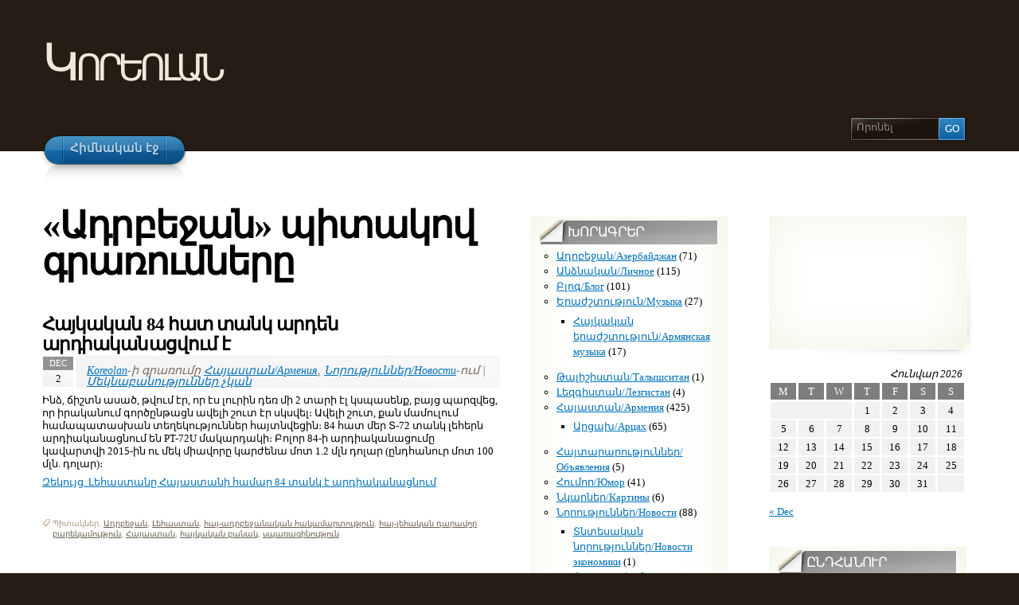

--- FILE ---
content_type: text/html; charset=UTF-8
request_url: http://www.koreolan.org/blog/tags/%D5%A1%D5%A4%D6%80%D5%A2%D5%A5%D5%BB%D5%A1%D5%B6
body_size: 19314
content:
<!DOCTYPE html PUBLIC "-//W3C//DTD XHTML 1.1//EN" "http://www.w3.org/TR/xhtml11/DTD/xhtml11.dtd">
<html xmlns="http://www.w3.org/1999/xhtml" >

<head profile="http://gmpg.org/xfn/11">
<meta http-equiv="Content-Type" content="text/html; charset=UTF-8" />

<title>Ադրբեջան &laquo;  Կորեոլան</title>

<link rel="alternate" type="application/rss+xml" title="Կորեոլան RSS Feed" href="http://www.koreolan.org/feed" />
<link rel="alternate" type="application/atom+xml" title="Կորեոլան Atom Feed" href="http://www.koreolan.org/feed/atom" />
<link rel="pingback" href="http://www.koreolan.org/xmlrpc.php" />
<link rel="shortcut icon" href="http://www.koreolan.org/wp-content/themes/arclite/favicon.ico" />


<meta name='robots' content='max-image-preview:large' />
<link rel='dns-prefetch' href='//s.w.org' />
<style type="text/css">
@import "http://www.koreolan.org/wp-content/themes/arclite/style.css";
@import "http://www.koreolan.org/wp-content/themes/arclite/options/side-gray.css";
@import "http://www.koreolan.org/wp-content/themes/arclite/options/content-white.css";
body,input,textarea,select,h1,h2,h6,.post h3,.box .titlewrap h4{font-family:"Arian AMU";}

</style>
<!--[if lte IE 6]>
<style type="text/css" media="screen">
 @import "http://www.koreolan.org/wp-content/themes/arclite/ie6.css";
</style>
<![endif]-->

 <link rel="alternate" type="application/rss+xml" title="Կորեոլան &raquo; Ադրբեջան պիտակի ժապավեն" href="http://www.koreolan.org/blog/tags/%d5%a1%d5%a4%d6%80%d5%a2%d5%a5%d5%bb%d5%a1%d5%b6/feed" />
<script type="text/javascript">
window._wpemojiSettings = {"baseUrl":"https:\/\/s.w.org\/images\/core\/emoji\/13.1.0\/72x72\/","ext":".png","svgUrl":"https:\/\/s.w.org\/images\/core\/emoji\/13.1.0\/svg\/","svgExt":".svg","source":{"concatemoji":"http:\/\/www.koreolan.org\/wp-includes\/js\/wp-emoji-release.min.js?ver=5.9.12"}};
/*! This file is auto-generated */
!function(e,a,t){var n,r,o,i=a.createElement("canvas"),p=i.getContext&&i.getContext("2d");function s(e,t){var a=String.fromCharCode;p.clearRect(0,0,i.width,i.height),p.fillText(a.apply(this,e),0,0);e=i.toDataURL();return p.clearRect(0,0,i.width,i.height),p.fillText(a.apply(this,t),0,0),e===i.toDataURL()}function c(e){var t=a.createElement("script");t.src=e,t.defer=t.type="text/javascript",a.getElementsByTagName("head")[0].appendChild(t)}for(o=Array("flag","emoji"),t.supports={everything:!0,everythingExceptFlag:!0},r=0;r<o.length;r++)t.supports[o[r]]=function(e){if(!p||!p.fillText)return!1;switch(p.textBaseline="top",p.font="600 32px Arial",e){case"flag":return s([127987,65039,8205,9895,65039],[127987,65039,8203,9895,65039])?!1:!s([55356,56826,55356,56819],[55356,56826,8203,55356,56819])&&!s([55356,57332,56128,56423,56128,56418,56128,56421,56128,56430,56128,56423,56128,56447],[55356,57332,8203,56128,56423,8203,56128,56418,8203,56128,56421,8203,56128,56430,8203,56128,56423,8203,56128,56447]);case"emoji":return!s([10084,65039,8205,55357,56613],[10084,65039,8203,55357,56613])}return!1}(o[r]),t.supports.everything=t.supports.everything&&t.supports[o[r]],"flag"!==o[r]&&(t.supports.everythingExceptFlag=t.supports.everythingExceptFlag&&t.supports[o[r]]);t.supports.everythingExceptFlag=t.supports.everythingExceptFlag&&!t.supports.flag,t.DOMReady=!1,t.readyCallback=function(){t.DOMReady=!0},t.supports.everything||(n=function(){t.readyCallback()},a.addEventListener?(a.addEventListener("DOMContentLoaded",n,!1),e.addEventListener("load",n,!1)):(e.attachEvent("onload",n),a.attachEvent("onreadystatechange",function(){"complete"===a.readyState&&t.readyCallback()})),(n=t.source||{}).concatemoji?c(n.concatemoji):n.wpemoji&&n.twemoji&&(c(n.twemoji),c(n.wpemoji)))}(window,document,window._wpemojiSettings);
</script>
<style type="text/css">
img.wp-smiley,
img.emoji {
	display: inline !important;
	border: none !important;
	box-shadow: none !important;
	height: 1em !important;
	width: 1em !important;
	margin: 0 0.07em !important;
	vertical-align: -0.1em !important;
	background: none !important;
	padding: 0 !important;
}
</style>
	<link rel='stylesheet' id='wp-block-library-css'  href='http://www.koreolan.org/wp-includes/css/dist/block-library/style.min.css?ver=5.9.12' type='text/css' media='all' />
<style id='global-styles-inline-css' type='text/css'>
body{--wp--preset--color--black: #000000;--wp--preset--color--cyan-bluish-gray: #abb8c3;--wp--preset--color--white: #ffffff;--wp--preset--color--pale-pink: #f78da7;--wp--preset--color--vivid-red: #cf2e2e;--wp--preset--color--luminous-vivid-orange: #ff6900;--wp--preset--color--luminous-vivid-amber: #fcb900;--wp--preset--color--light-green-cyan: #7bdcb5;--wp--preset--color--vivid-green-cyan: #00d084;--wp--preset--color--pale-cyan-blue: #8ed1fc;--wp--preset--color--vivid-cyan-blue: #0693e3;--wp--preset--color--vivid-purple: #9b51e0;--wp--preset--gradient--vivid-cyan-blue-to-vivid-purple: linear-gradient(135deg,rgba(6,147,227,1) 0%,rgb(155,81,224) 100%);--wp--preset--gradient--light-green-cyan-to-vivid-green-cyan: linear-gradient(135deg,rgb(122,220,180) 0%,rgb(0,208,130) 100%);--wp--preset--gradient--luminous-vivid-amber-to-luminous-vivid-orange: linear-gradient(135deg,rgba(252,185,0,1) 0%,rgba(255,105,0,1) 100%);--wp--preset--gradient--luminous-vivid-orange-to-vivid-red: linear-gradient(135deg,rgba(255,105,0,1) 0%,rgb(207,46,46) 100%);--wp--preset--gradient--very-light-gray-to-cyan-bluish-gray: linear-gradient(135deg,rgb(238,238,238) 0%,rgb(169,184,195) 100%);--wp--preset--gradient--cool-to-warm-spectrum: linear-gradient(135deg,rgb(74,234,220) 0%,rgb(151,120,209) 20%,rgb(207,42,186) 40%,rgb(238,44,130) 60%,rgb(251,105,98) 80%,rgb(254,248,76) 100%);--wp--preset--gradient--blush-light-purple: linear-gradient(135deg,rgb(255,206,236) 0%,rgb(152,150,240) 100%);--wp--preset--gradient--blush-bordeaux: linear-gradient(135deg,rgb(254,205,165) 0%,rgb(254,45,45) 50%,rgb(107,0,62) 100%);--wp--preset--gradient--luminous-dusk: linear-gradient(135deg,rgb(255,203,112) 0%,rgb(199,81,192) 50%,rgb(65,88,208) 100%);--wp--preset--gradient--pale-ocean: linear-gradient(135deg,rgb(255,245,203) 0%,rgb(182,227,212) 50%,rgb(51,167,181) 100%);--wp--preset--gradient--electric-grass: linear-gradient(135deg,rgb(202,248,128) 0%,rgb(113,206,126) 100%);--wp--preset--gradient--midnight: linear-gradient(135deg,rgb(2,3,129) 0%,rgb(40,116,252) 100%);--wp--preset--duotone--dark-grayscale: url('#wp-duotone-dark-grayscale');--wp--preset--duotone--grayscale: url('#wp-duotone-grayscale');--wp--preset--duotone--purple-yellow: url('#wp-duotone-purple-yellow');--wp--preset--duotone--blue-red: url('#wp-duotone-blue-red');--wp--preset--duotone--midnight: url('#wp-duotone-midnight');--wp--preset--duotone--magenta-yellow: url('#wp-duotone-magenta-yellow');--wp--preset--duotone--purple-green: url('#wp-duotone-purple-green');--wp--preset--duotone--blue-orange: url('#wp-duotone-blue-orange');--wp--preset--font-size--small: 13px;--wp--preset--font-size--medium: 20px;--wp--preset--font-size--large: 36px;--wp--preset--font-size--x-large: 42px;}.has-black-color{color: var(--wp--preset--color--black) !important;}.has-cyan-bluish-gray-color{color: var(--wp--preset--color--cyan-bluish-gray) !important;}.has-white-color{color: var(--wp--preset--color--white) !important;}.has-pale-pink-color{color: var(--wp--preset--color--pale-pink) !important;}.has-vivid-red-color{color: var(--wp--preset--color--vivid-red) !important;}.has-luminous-vivid-orange-color{color: var(--wp--preset--color--luminous-vivid-orange) !important;}.has-luminous-vivid-amber-color{color: var(--wp--preset--color--luminous-vivid-amber) !important;}.has-light-green-cyan-color{color: var(--wp--preset--color--light-green-cyan) !important;}.has-vivid-green-cyan-color{color: var(--wp--preset--color--vivid-green-cyan) !important;}.has-pale-cyan-blue-color{color: var(--wp--preset--color--pale-cyan-blue) !important;}.has-vivid-cyan-blue-color{color: var(--wp--preset--color--vivid-cyan-blue) !important;}.has-vivid-purple-color{color: var(--wp--preset--color--vivid-purple) !important;}.has-black-background-color{background-color: var(--wp--preset--color--black) !important;}.has-cyan-bluish-gray-background-color{background-color: var(--wp--preset--color--cyan-bluish-gray) !important;}.has-white-background-color{background-color: var(--wp--preset--color--white) !important;}.has-pale-pink-background-color{background-color: var(--wp--preset--color--pale-pink) !important;}.has-vivid-red-background-color{background-color: var(--wp--preset--color--vivid-red) !important;}.has-luminous-vivid-orange-background-color{background-color: var(--wp--preset--color--luminous-vivid-orange) !important;}.has-luminous-vivid-amber-background-color{background-color: var(--wp--preset--color--luminous-vivid-amber) !important;}.has-light-green-cyan-background-color{background-color: var(--wp--preset--color--light-green-cyan) !important;}.has-vivid-green-cyan-background-color{background-color: var(--wp--preset--color--vivid-green-cyan) !important;}.has-pale-cyan-blue-background-color{background-color: var(--wp--preset--color--pale-cyan-blue) !important;}.has-vivid-cyan-blue-background-color{background-color: var(--wp--preset--color--vivid-cyan-blue) !important;}.has-vivid-purple-background-color{background-color: var(--wp--preset--color--vivid-purple) !important;}.has-black-border-color{border-color: var(--wp--preset--color--black) !important;}.has-cyan-bluish-gray-border-color{border-color: var(--wp--preset--color--cyan-bluish-gray) !important;}.has-white-border-color{border-color: var(--wp--preset--color--white) !important;}.has-pale-pink-border-color{border-color: var(--wp--preset--color--pale-pink) !important;}.has-vivid-red-border-color{border-color: var(--wp--preset--color--vivid-red) !important;}.has-luminous-vivid-orange-border-color{border-color: var(--wp--preset--color--luminous-vivid-orange) !important;}.has-luminous-vivid-amber-border-color{border-color: var(--wp--preset--color--luminous-vivid-amber) !important;}.has-light-green-cyan-border-color{border-color: var(--wp--preset--color--light-green-cyan) !important;}.has-vivid-green-cyan-border-color{border-color: var(--wp--preset--color--vivid-green-cyan) !important;}.has-pale-cyan-blue-border-color{border-color: var(--wp--preset--color--pale-cyan-blue) !important;}.has-vivid-cyan-blue-border-color{border-color: var(--wp--preset--color--vivid-cyan-blue) !important;}.has-vivid-purple-border-color{border-color: var(--wp--preset--color--vivid-purple) !important;}.has-vivid-cyan-blue-to-vivid-purple-gradient-background{background: var(--wp--preset--gradient--vivid-cyan-blue-to-vivid-purple) !important;}.has-light-green-cyan-to-vivid-green-cyan-gradient-background{background: var(--wp--preset--gradient--light-green-cyan-to-vivid-green-cyan) !important;}.has-luminous-vivid-amber-to-luminous-vivid-orange-gradient-background{background: var(--wp--preset--gradient--luminous-vivid-amber-to-luminous-vivid-orange) !important;}.has-luminous-vivid-orange-to-vivid-red-gradient-background{background: var(--wp--preset--gradient--luminous-vivid-orange-to-vivid-red) !important;}.has-very-light-gray-to-cyan-bluish-gray-gradient-background{background: var(--wp--preset--gradient--very-light-gray-to-cyan-bluish-gray) !important;}.has-cool-to-warm-spectrum-gradient-background{background: var(--wp--preset--gradient--cool-to-warm-spectrum) !important;}.has-blush-light-purple-gradient-background{background: var(--wp--preset--gradient--blush-light-purple) !important;}.has-blush-bordeaux-gradient-background{background: var(--wp--preset--gradient--blush-bordeaux) !important;}.has-luminous-dusk-gradient-background{background: var(--wp--preset--gradient--luminous-dusk) !important;}.has-pale-ocean-gradient-background{background: var(--wp--preset--gradient--pale-ocean) !important;}.has-electric-grass-gradient-background{background: var(--wp--preset--gradient--electric-grass) !important;}.has-midnight-gradient-background{background: var(--wp--preset--gradient--midnight) !important;}.has-small-font-size{font-size: var(--wp--preset--font-size--small) !important;}.has-medium-font-size{font-size: var(--wp--preset--font-size--medium) !important;}.has-large-font-size{font-size: var(--wp--preset--font-size--large) !important;}.has-x-large-font-size{font-size: var(--wp--preset--font-size--x-large) !important;}
</style>
<link rel='stylesheet' id='stcr-font-awesome-css'  href='http://www.koreolan.org/wp-content/plugins/subscribe-to-comments-reloaded/includes/css/font-awesome.min.css?ver=5.9.12' type='text/css' media='all' />
<link rel='stylesheet' id='ai-core-style-css'  href='http://www.koreolan.org/wp-content/plugins/aesop-story-engine/public/assets/css/ai-core.css?ver=1' type='text/css' media='all' />
<style id='ai-core-style-inline-css' type='text/css'>
.aesop-gallery-component .aesop-component-caption{color:#333;padding:.25rem .75rem;background:rgba(255,255,255,.8);font-size:14px}.aesop-stacked-img{background-position:50%;background-repeat:no-repeat;background-size:cover;width:100%;left:0;top:0;position:relative;overflow:hidden}.aesop-stacked-img .aesop-stacked-caption{position:absolute;bottom:20px;right:20px;z-index:0;color:#333;padding:.25rem .75rem;background:rgba(255,255,255,.8);font-size:14px;-webkit-transition:all .75s ease-in-out;transition:all .75s ease-in-out}.aesop-sequence-img-wrap .aesop-sequence-caption{padding-left:4.5rem}.aesop-sequence-img-wrap .aesop-sequence-caption:before{left:0;bottom:-4px;font-weight:700;line-height:1;padding:.6rem .75rem;border:1px solid;border-color:inherit;content:counter(sequence-counter,decimal-leading-zero);counter-increment:sequence-counter}.aesop-sequence-img-wrap .aesop-sequence-img{width:100%;max-width:1200px;display:block}.aesop-hero-gallery-wrapper{clear:both;position:relative}.aesop-hero-gallery-content{position:absolute;top:20px}.aesopicon-search-plus{position:relative}.aesopicon-search-plus:after{display:inline-block;font-family:Dashicons;font-style:normal;font-weight:400;line-height:1;-webkit-font-smoothing:antialiased;-moz-osx-font-smoothing:grayscale;content:'\f179'}.aesop-parallax-component{clear:both}.aesop-parallax-component .aesop-parallax-sc{margin:0}.aesop-content-component .aesop-content-comp-wrap{padding:1.5em 2em}@media (max-width:766px){.aesop-content-component .aesop-content-comp-wrap{padding:1em}}.aesop-content-component .aesop-content-comp-inner p{line-height:1.2em}.aesop-content-component .aesop-content-img .aesop-content-comp-inner{word-wrap:break-word;background:rgba(255,255,255,.4);padding:1rem;line-height:1.3}.aesop-content-component .aesop-content-img .aesop-content-comp-inner p{margin-bottom:0}.aesop-image-component img{-webkit-box-shadow:0 0 6px -1px rgba(0,0,0,.5);box-shadow:0 0 6px -1px rgba(0,0,0,.5)}.aesop-image-component .aesop-lightbox{text-decoration:none;display:block}.aesop-image-component .aesop-img-enlarge{margin:0 0 .5rem}.aesop-image-component .aesop-img-enlarge:hover{text-decoration:none}.aesop-image-component .aesop-img-enlarge i{position:relative;top:1px}.aesop-image-component .aesop-img-enlarge,.aesop-image-component .aesop-image-component-caption{color:#b3b3b3;font-size:12px;font-family:"Helvetica Neue",Helvetica,Arial,sans-serif}.aesop-image-component .aesop-cap-cred,.aesop-image-component .aesop-img-enlarge{color:#b3b3b3}.aesop-image-component .aesop-cap-cred{border-top:1px dotted #b3b3b3;font-size:9px}.aesop-image-component:hover{opacity:.85;filter:alpha(opacity=85);-webkit-transition:opacity .25s ease-in-out;transition:opacity .25s ease-in-out}.aesop-image-component:active img{box-shadow:none}.aesop-video-component .aesop-video-component-caption{color:#b3b3b3}.aesop-video-component .aesop-component-caption{color:#333;padding:.25rem .75rem;background:rgba(255,255,255,.8);font-size:14px}.mejs-container{width:100%;max-width:800px!important;margin-left:auto;margin-right:auto}.mejs-container+p{margin-top:1rem}.aesop-quote-component{padding:3rem 2rem}.aesop-quote-component blockquote{font-style:italic}.aesop-quote-component cite{display:block;font-size:14px}.aesop-on-genesis .aesop-quote-component blockquote:before{content:none}.aesop-story-collection{clear:both}.aesop-story-collection .aesop-story-collection-title{text-align:center;background:#fff;text-transform:uppercase;font-size:1.75rem;line-height:1.75rem;letter-spacing:.05rem;padding:.8rem 0 .6rem;margin:0;z-index:2;position:relative;-webkit-box-shadow:0 7px 7px -7px #000;box-shadow:0 7px 7px -7px #000}.aesop-story-collection .aesop-collection-item{float:left;position:relative;height:220px;overflow:hidden}.aesop-story-collection .aesop-collection-item .aesop-collection-item-link{display:table;height:100%;width:100%;color:#fff;-webkit-transition:all .25s ease-in-out;transition:all .25s ease-in-out}.aesop-story-collection .aesop-collection-item .aesop-collection-item-link:before{position:absolute;content:'';width:100%;height:100%;background:#000;opacity:.65;filter:alpha(opacity=65);z-index:1}.aesop-story-collection .aesop-collection-item .aesop-collection-item-link:hover{text-decoration:none;-webkit-transition:all .25s ease-in-out;transition:all .25s ease-in-out}.aesop-story-collection .aesop-collection-item .aesop-collection-item-link:hover:before{-webkit-transition:opacity .25s linear;transition:opacity .25s linear;opacity:0;filter:alpha(opacity=0)}.aesop-story-collection .aesop-collection-item .aesop-collection-item-link:hover .aesop-collection-item-inner{background:rgba(0,0,0,.5)}.aesop-story-collection .aesop-collection-item .aesop-collection-item-inner{display:table-cell;vertical-align:middle;width:100%;height:100%;padding:0 2.5rem;position:relative;text-align:center;z-index:1;overflow:hidden;text-shadow:0 0 3px rgba(0,0,0,.6)}.aesop-story-collection .aesop-collection-item .aesop-collection-item-inner .aesop-collection-entry-title{font-weight:800;text-transform:uppercase;color:#fff;margin:auto}.aesop-story-collection .aesop-collection-item .aesop-collection-item-inner .aesop-collection-item-excerpt{font-size:12px}.aesop-story-collection .aesop-collection-item .aesop-collection-item-inner .aesop-collection-meta{font-family:"Helvetica Neue",Helvetica,Arial,sans-serif;font-size:12px;margin-bottom:3rem;font-style:italic}.aesop-story-collection .aesop-collection-item .aesop-collection-item-img{position:absolute;width:100%;height:100%;left:0;z-index:0;background-position:center center}.aesop-story-collection .aesop-collection-splash .aesop-collection-item-link:before{content:none}.aesop-story-collection .aesop-collection-splash .aesop-collection-item-link:hover .aesop-collection-item-inner{background:0 0}.aesop-story-collection .aesop-collection-splash .aesop-collection-item-inner .aesop-collection-entry-title{color:#333;text-shadow:none}.aesop-story-collection .aesop-collection-load-more{background:#000;opacity:.65;filter:alpha(opacity=65);z-index:1;height:70px;line-height:70px;color:#fff}.jorgen-article-cover-wrap{position:fixed}.aesop-article-chapter-wrap{position:relative}.aesop-article-chapter-wrap.aesop-video-chapter .aesop-cover-title{max-width:100%;margin:0;padding-bottom:20px;top:150px;border-bottom:1px solid #fff;font-size:62px!important;color:#fff;width:90%;left:10%;position:absolute;z-index:1}.aesop-article-chapter-wrap.aesop-video-chapter .aesop-cover-title small{font-size:40px}@media (max-width:800px){.aesop-article-chapter-wrap .aesop-cover-title{font-size:52px}.aesop-article-chapter-wrap .aesop-cover-title small{font-size:42px}}@media (max-width:480px){.aesop-article-chapter-wrap .aesop-cover-title{display:block;bottom:30px;font-size:32px}.aesop-article-chapter-wrap .aesop-cover-title small{display:block;font-size:20px}}.aesop-cover-title{max-width:100%;margin:0;padding-bottom:20px;bottom:100px;border-bottom:1px solid #fff;font-size:62px!important;color:#fff;width:90%;left:10%;position:absolute;z-index:1}.aesop-cover-title small{font-size:40px}.aesop-toggle-chapter-menu{position:fixed;right:-1px;bottom:57px;height:44px;width:44px;background:#e6e6e6;border-top-left-radius:2px;border-bottom-left-radius:2px;z-index:150;-webkit-transition:right .25s ease;transition:right .25s ease}.aesop-toggle-chapter-menu:hover{background:#007aac;text-decoration:none}.aesop-toggle-chapter-menu:hover i{color:#fff}.aesop-toggle-chapter-menu i{color:#007aac}.aesop-chapter-menu-open .aesop-chapter-menu{right:0}.aesop-chapter-menu-open .aesop-toggle-chapter-menu{right:250px}.aesop-close-chapter-menu{position:absolute;top:12px;right:12px;z-index:1}.aesop-close-chapter-menu:hover{cursor:pointer}.aesop-chapter-menu{right:-250px;width:250px;top:0;position:fixed;bottom:0;background:#e6e6e6;-webkit-transition:right .25s ease;transition:right .25s ease;z-index:500;counter-reset:sequence-counter;color:#777}.aesop-chapter-menu .scroll-nav__list{margin:0;padding:0}.aesop-chapter-menu *{box-sizing:border-box;-moz-box-sizing:border-box;-webkit-box-sizing:border-box}.aesop-chapter-menu li{display:block;margin-bottom:0;position:relative;padding-left:15px;font:400 14px/28px Arial,Helvetica,sans-serif}.aesop-chapter-menu li:before{content:counter(sequence-counter,upper-roman);counter-increment:sequence-counter;position:absolute;left:0}.aesop-chapter-menu a:link,.aesop-chapter-menu .scroll-nav__link{color:#777;padding-top:5px;padding-bottom:5px}.admin-bar .aesop-chapter-menu{top:32px}.aesop-chapter-menu--inner{padding:15px}.aesop-character-component .aesop-character-float{margin:.65rem 0;width:150px;text-align:center}.aesop-character-component .aesop-character-float .aesop-character-title{vertical-align:top;font-size:12px;font-family:"Helvetica Neue",Helvetica,Arial,sans-serif;color:#b3b3b3;text-transform:uppercase;letter-spacing:.05em;display:block;text-align:center;margin:0 0 .5rem}.aesop-character-component .aesop-character-float.aesop-character-right{float:right;margin-left:1.75rem}.aesop-character-component .aesop-character-float.aesop-character-center{margin-left:auto;margin-right:auto}.aesop-character-component .aesop-character-float.aesop-character-center .aesop-character-name{text-align:center}.aesop-character-component .aesop-character-float.aesop-character-left{float:left;margin-right:1.75rem}.aesop-character-component .aesop-character-avatar{width:90%;border-radius:50%}.aesop-character-component .aesop-character-cap{font-size:12px;line-height:14px;font-family:"Helvetica Neue",Helvetica,Arial,sans-serif;color:#b3b3b3;font-style:italic;margin-top:.8rem;border-top:1px dotted #b3b3b3;padding-top:.3rem}.aesop-document-component a{font-size:12px;font-family:"Helvetica Neue",Helvetica,Arial,sans-serif;color:#b3b3b3;line-height:12px;text-decoration:none}.aesop-document-component a span{border-bottom:1px solid #e6e6e6;font-size:12px;color:gray}.aesop-document-component a span:before{content:'\f498';font-family:Dashicons;position:absolute;left:0}.aesop-timeline{position:fixed;bottom:0;left:0;right:0}.aesop-timeline ol{margin:0;padding:0;position:relative;background:#e6e6e6;padding:5px 10px;-webkit-box-shadow:inset 0 7px 7px -7px gray;box-shadow:inset 0 7px 7px -7px gray}.aesop-timeline ol:before,.aesop-timeline ol:after{content:" ";display:table}.aesop-timeline ol:after{clear:both}.aesop-timeline ol li{display:inline-block;margin-right:5px}.aesop-timeline ol li:last-child{margin-right:0}.aesop-timeline ol li a{text-transform:uppercase;font-size:14px;color:inherit;padding:2px 10px 8px;display:block;position:relative}.aesop-timeline ol li a:after{content:'';height:20px;border-right:1px solid #666;width:1px;position:absolute;left:50%;bottom:-10px}.aesop-timeline ol li.active a{color:#428bca}.aesop-timeline ol li.active a:after{border-right-color:#428bca}
</style>
<link rel='stylesheet' id='ai-lightbox-style-css'  href='http://www.koreolan.org/wp-content/plugins/aesop-story-engine/public/assets/css/lightbox.css?ver=1' type='text/css' media='all' />
<script type='text/javascript' src='http://www.koreolan.org/wp-includes/js/jquery/jquery.min.js?ver=3.6.0' id='jquery-core-js'></script>
<script type='text/javascript' src='http://www.koreolan.org/wp-includes/js/jquery/jquery-migrate.min.js?ver=3.3.2' id='jquery-migrate-js'></script>
<link rel="https://api.w.org/" href="http://www.koreolan.org/wp-json/" /><link rel="alternate" type="application/json" href="http://www.koreolan.org/wp-json/wp/v2/tags/388" /><link rel="EditURI" type="application/rsd+xml" title="RSD" href="http://www.koreolan.org/xmlrpc.php?rsd" />
<link rel="wlwmanifest" type="application/wlwmanifest+xml" href="http://www.koreolan.org/wp-includes/wlwmanifest.xml" /> 
<meta name="generator" content="WordPress 5.9.12" />
    <script type="text/javascript">
        function nxsPostToFav(obj){ obj.preventDefault;
            var k = obj.target.split("-"); var nt = k[0]; var ii = k[1];  var pid = k[2];
            var data = {  action:'nxs_snap_aj', nxsact: 'manPost', nt:nt, id: pid, nid: ii, et_load_builder_modules:1, _wpnonce: '70599bad2c'};
            jQuery('#nxsFavNoticeCnt').html('<p> Posting... </p>'); jQuery('#nxsFavNotice').modal({ fadeDuration: 50 });
            jQuery.post('http://www.koreolan.org/wp-admin/admin-ajax.php', data, function(response) { if (response=='') response = 'Message Posted';
                jQuery('#nxsFavNoticeCnt').html('<p> ' + response + '</p>' +'<input type="button"  onclick="jQuery.modal.close();" class="bClose" value="Close" />');
            });
        }
    </script><!-- ## NXS/OG ## --><!-- ## NXSOGTAGS ## --><!-- ## NXS/OG ## -->

</head>
<body class="inner">
 <!-- page wrap -->
 <div id="page" class="with-sidebar and-secondary">

  <!-- header -->
  <div id="header-wrap">
   <div id="header" class="block-content">
     <div id="pagetitle">

            <h1 class="logo"><a href="http://www.koreolan.org/">Կորեոլան</a></h1>
      
            <div class="clear"></div>

                  <!-- search form -->
      <div class="search-block">
        <div class="searchform-wrap">
          <form method="get" id="searchform" action="http://www.koreolan.org/">
            <fieldset>
            <input type="text" name="s" id="searchbox" class="searchfield" value="Որոնել" onfocus="if(this.value == 'Որոնել') {this.value = '';}" onblur="if (this.value == '') {this.value = 'Որոնել';}" />
             <input type="submit" value="Go" class="go" />
            </fieldset>
          </form>
        </div>
      </div>
      <!-- /search form -->
      
     </div>

     <!-- main navigation -->
     <div id="nav-wrap1">
      <div id="nav-wrap2">
        <ul id="nav">
                     <li id="nav-homelink"><a class="fadeThis" href="http://www.koreolan.org" title="Անցնել հիմնական էջ"><span>Հիմնական էջ</span></a></li>
                           </ul>
      </div>
     </div>
     <!-- /main navigation -->

   </div>
  </div>
  <!-- /header -->

<!-- main wrappers -->
<div id="main-wrap1">
 <div id="main-wrap2">

  <!-- main page block -->
  <div id="main" class="block-content">
   <div class="mask-main rightdiv">
    <div class="mask-left">

     <!-- first column -->
     <div class="col1">
      <div id="main-content">

                                <h1 class="pagetitle">&laquo;Ադրբեջան&raquo; պիտակով գրառումները</h1>
        
        
        <!-- post -->
        <div id="post-4500" class="post-4500 post type-post status-publish format-standard hentry category-armenia category-news tag-388 tag-643 tag-206 tag-644 tag-124 tag-382 tag-642">

          <div class="post-header">
           <h3 class="post-title"><a href="http://www.koreolan.org/blog/archives/4500" rel="bookmark" title="Մշտական հղում. Հայկական 84 հատ տանկ արդեն արդիականացվում է">Հայկական 84 հատ տանկ արդեն արդիականացվում է</a></h3>
           <p class="post-date">
            <span class="month">Dec</span>
            <span class="day">2</span>
           </p>
           <p class="post-author">
            <span class="info"><a href="http://www.koreolan.org/blog/archives/author/admin" title="Koreolan-ի գրառումները ">Koreolan</a>-ի գրառումը <a href="http://www.koreolan.org/blog/categories/armenia" rel="category tag">Հայաստան/Армения</a>, <a href="http://www.koreolan.org/blog/categories/news" rel="category tag">Նորություններ/Новости</a>-ում | <a href="http://www.koreolan.org/blog/archives/4500#respond" class="comments" >Մեկնաբանություններ չկան</a>              </span>
           </p>
          </div>

          <div class="post-content clearfix">
          <p>Ինձ, ճիշտն ասած, թվում էր, որ էս լուրին դեռ մի 2 տարի էլ կսպասենք, բայց պարզվեց, որ իրականում գործընթացն ավելի շուտ էր սկսվել։ Ավելի շուտ, քան մամուլում համապատասխան տեղեկություններ հայտնվեցին։ 84 հատ մեր Տ-72 տանկ լեհերն արդիականացնում են PT-72U մակարդակի։ Բոլոր 84-ի արդիականացումը կավարտվի 2015-ին ու մեկ միավորը կարժենա մոտ 1.2 մլն դոլար (ընդհանուր մոտ 100 մլն. դոլար)։</p>
<p><a href="http://razm.info/26486" target="_blank">Զեկույց. Լեհաստանը Հայաստանի համար 84 տանկ է արդիականացնում</a></p>
<p><a href="http://bigsauron.livejournal.com/334615.html"><img border="0" alt="" style="border: 0px solid;" src="http://www.bigsauron.ru/valid2913_had9957ae25ce6c02ca421fc5deccd7c6.jpg" /></a></p>

                      <p class="tags"> Պիտակներ. <a href="http://www.koreolan.org/blog/tags/%d5%a1%d5%a4%d6%80%d5%a2%d5%a5%d5%bb%d5%a1%d5%b6" rel="tag">Ադրբեջան</a>, <a href="http://www.koreolan.org/blog/tags/%d5%ac%d5%a5%d5%b0%d5%a1%d5%bd%d5%bf%d5%a1%d5%b6" rel="tag">Լեհաստան</a>, <a href="http://www.koreolan.org/blog/tags/%d5%b0%d5%a1%d5%b5-%d5%a1%d5%a4%d6%80%d5%a2%d5%a5%d5%bb%d5%a1%d5%b6%d5%a1%d5%af%d5%a1%d5%b6-%d5%b0%d5%a1%d5%af%d5%a1%d5%b4%d5%a1%d6%80%d5%bf%d5%b8%d6%82%d5%a9%d5%b5%d5%b8%d6%82%d5%b6" rel="tag">հայ-ադրբեջանական հակամարտություն</a>, <a href="http://www.koreolan.org/blog/tags/%d5%b0%d5%a1%d5%b5-%d5%ac%d5%a5%d5%b0%d5%a1%d5%af%d5%a1%d5%b6-%d5%a4%d5%a1%d6%80%d5%a1%d5%be%d5%b8%d6%80-%d5%a2%d5%a1%d6%80%d5%a5%d5%af%d5%a1%d5%b4%d5%b8%d6%82%d5%a9%d5%b5%d5%b8%d6%82%d5%b6" rel="tag">հայ-լեհական դարավոր բարեկամություն</a>, <a href="http://www.koreolan.org/blog/tags/%d5%b0%d5%a1%d5%b5%d5%a1%d5%bd%d5%bf%d5%a1%d5%b6" rel="tag">Հայաստան</a>, <a href="http://www.koreolan.org/blog/tags/%d5%b0%d5%a1%d5%b5%d5%af%d5%a1%d5%af%d5%a1%d5%b6-%d5%a2%d5%a1%d5%b6%d5%a1%d5%af" rel="tag">հայկական բանակ</a>, <a href="http://www.koreolan.org/blog/tags/%d5%bd%d5%ba%d5%a1%d5%bc%d5%a1%d5%a6%d5%ab%d5%b6%d5%b8%d6%82%d5%a9%d5%b5%d5%b8%d6%82%d5%b6" rel="tag">սպառազինություն</a></p>
                    </div>
        </div>
        <!-- /post -->
        
        <!-- post -->
        <div id="post-4460" class="post-4460 post type-post status-publish format-standard hentry category-artsakh category-armenia category-history tag-388 tag-154 tag-558 tag-323 tag-206 tag-124 tag-264 tag-630">

          <div class="post-header">
           <h3 class="post-title"><a href="http://www.koreolan.org/blog/archives/4460" rel="bookmark" title="Մշտական հղում. Ֆիզուլի 20">Ֆիզուլի 20</a></h3>
           <p class="post-date">
            <span class="month">Aug</span>
            <span class="day">22</span>
           </p>
           <p class="post-author">
            <span class="info"><a href="http://www.koreolan.org/blog/archives/author/admin" title="Koreolan-ի գրառումները ">Koreolan</a>-ի գրառումը <a href="http://www.koreolan.org/blog/categories/armenia/artsakh" rel="category tag">Արցախ/Арцах</a>, <a href="http://www.koreolan.org/blog/categories/armenia" rel="category tag">Հայաստան/Армения</a>, <a href="http://www.koreolan.org/blog/categories/history" rel="category tag">Պատմություն/История</a>-ում | <a href="http://www.koreolan.org/blog/archives/4460#respond" class="comments" >Մեկնաբանություններ չկան</a>              </span>
           </p>
          </div>

          <div class="post-content clearfix">
          <p>1993թ.-ի օգոստոսի 4-ին Սաֆար «Սչոտչիկ» Աբիևը նամակ էր գրել Սամվել Բաբայանին, թե «мир, дружба, жвачка»։ Բայց նույն օրը Արցախի ամբողջ հարավային հատվածում ադրբեջանցիները լայնամասշտաբ հարձակում են սկսում։</p>
<p>Ի՞նչ իմանար խեղճ Սչոտչիկը, որ իր այդ ավանտյուրայից ընդամենը 18 օր հետո իրենք կկորցնեն Ֆիզուլին, ապա նաև Ջաբրայիլը ու Ղուբաթլուն։</p>
<p><a href="http://hanragitaran.razm.info/wiki/Ֆիզուլիի,_Ջաբրայիլի_և_Ղուբաթլուի_ռազմական_գործողություն" target="_blank">20 տարի առաջ այս օրը հակահարձակման անցած հայկական բանակը ազատագրեց Ֆիզուլի քաղաքը</a>։</p>
<p><a href="http://bigsauron.livejournal.com/334615.html"><img border="0" alt="" style="border: 0px solid;" src="http://www.bigsauron.ru/valid2913_had9957ae25ce6c02ca421fc5deccd7c6.jpg" /></a></p>

                      <p class="tags"> Պիտակներ. <a href="http://www.koreolan.org/blog/tags/%d5%a1%d5%a4%d6%80%d5%a2%d5%a5%d5%bb%d5%a1%d5%b6" rel="tag">Ադրբեջան</a>, <a href="http://www.koreolan.org/blog/tags/%d5%a1%d6%80%d6%81%d5%a1%d5%ad" rel="tag">Արցախ</a>, <a href="http://www.koreolan.org/blog/tags/%d5%a1%d6%80%d6%81%d5%a1%d5%ad-%d5%a1%d5%af%d5%a2%d5%a1%d6%80" rel="tag">Արցախ Ակբար</a>, <a href="http://www.koreolan.org/blog/tags/%d5%a1%d6%80%d6%81%d5%a1%d5%ad%d5%b5%d5%a1%d5%b6-%d5%a1%d5%a6%d5%a1%d5%bf%d5%a1%d5%b4%d5%a1%d6%80%d5%bf" rel="tag">արցախյան ազատամարտ</a>, <a href="http://www.koreolan.org/blog/tags/%d5%b0%d5%a1%d5%b5-%d5%a1%d5%a4%d6%80%d5%a2%d5%a5%d5%bb%d5%a1%d5%b6%d5%a1%d5%af%d5%a1%d5%b6-%d5%b0%d5%a1%d5%af%d5%a1%d5%b4%d5%a1%d6%80%d5%bf%d5%b8%d6%82%d5%a9%d5%b5%d5%b8%d6%82%d5%b6" rel="tag">հայ-ադրբեջանական հակամարտություն</a>, <a href="http://www.koreolan.org/blog/tags/%d5%b0%d5%a1%d5%b5%d5%a1%d5%bd%d5%bf%d5%a1%d5%b6" rel="tag">Հայաստան</a>, <a href="http://www.koreolan.org/blog/tags/%d5%ba%d5%a1%d5%bf%d5%b4%d5%b8%d6%82%d5%a9%d5%b5%d5%b8%d6%82%d5%b6" rel="tag">պատմություն</a>, <a href="http://www.koreolan.org/blog/tags/%d6%86%d5%ab%d5%a6%d5%b8%d6%82%d5%ac%d5%ab" rel="tag">Ֆիզուլի</a></p>
                    </div>
        </div>
        <!-- /post -->
        
        <!-- post -->
        <div id="post-4265" class="post-4265 post type-post status-publish format-standard hentry category-azerbaijan category-armenia tag-580 tag-129 tag-598 tag-388 tag-591 tag-206 tag-124 tag-174 tag-599 tag-551">

          <div class="post-header">
           <h3 class="post-title"><a href="http://www.koreolan.org/blog/archives/4265" rel="bookmark" title="Մշտական հղում. Мы в жизни рядового азербайджанца :)">Мы в жизни рядового азербайджанца :)</a></h3>
           <p class="post-date">
            <span class="month">Oct</span>
            <span class="day">18</span>
           </p>
           <p class="post-author">
            <span class="info"><a href="http://www.koreolan.org/blog/archives/author/admin" title="Koreolan-ի գրառումները ">Koreolan</a>-ի գրառումը <a href="http://www.koreolan.org/blog/categories/azerbaijan" rel="category tag">Ադրբեջան/Азербайджан</a>, <a href="http://www.koreolan.org/blog/categories/armenia" rel="category tag">Հայաստան/Армения</a>-ում | <a href="http://www.koreolan.org/blog/archives/4265#respond" class="comments" >Մեկնաբանություններ չկան</a>              </span>
           </p>
          </div>

          <div class="post-content clearfix">
          <p>Чтобы лучше понять наши с азербайджанцами отношения, нам надо знать одну аксиоматическую истину &#8221; <strong><span style="color: #ff0000;">для азербайджанцев мы боги</span></strong> (естественно, злые).  <a href="http://www.koreolan.org/blog/archives/4265#more-4265" class="more-link">Կարդալ այս տարրի մնացած մասը &raquo;</a></p>

                      <p class="tags"> Պիտակներ. <a href="http://www.koreolan.org/blog/tags/%d0%b0%d0%b7%d0%b5%d1%80%d0%b1%d0%b0%d0%b9%d0%b4%d0%b6%d0%b0%d0%bd" rel="tag">Азербайджан</a>, <a href="http://www.koreolan.org/blog/tags/%d0%b0%d1%80%d0%bc%d0%b5%d0%bd%d0%b8%d1%8f" rel="tag">Армения</a>, <a href="http://www.koreolan.org/blog/tags/%d0%b1%d1%80%d0%b0%d1%82%d1%8c%d1%8f-%d0%bd%d0%b0%d1%88%d0%b8-%d0%bc%d0%b5%d0%bd%d1%8c%d1%88%d0%b8%d0%b5" rel="tag">братья наши меньшие</a>, <a href="http://www.koreolan.org/blog/tags/%d5%a1%d5%a4%d6%80%d5%a2%d5%a5%d5%bb%d5%a1%d5%b6" rel="tag">Ադրբեջան</a>, <a href="http://www.koreolan.org/blog/tags/%d5%ab%d5%b4%d5%a1%d5%b6%d5%a1%d5%ac-%d5%a6%d5%a2%d5%a1%d5%b6%d5%bd-%d5%b0%d5%a1%d5%b6%d5%b3%d5%a1%d6%80%d5%b8%d5%b5" rel="tag">իմանալ զբանս հանճարոյ</a>, <a href="http://www.koreolan.org/blog/tags/%d5%b0%d5%a1%d5%b5-%d5%a1%d5%a4%d6%80%d5%a2%d5%a5%d5%bb%d5%a1%d5%b6%d5%a1%d5%af%d5%a1%d5%b6-%d5%b0%d5%a1%d5%af%d5%a1%d5%b4%d5%a1%d6%80%d5%bf%d5%b8%d6%82%d5%a9%d5%b5%d5%b8%d6%82%d5%b6" rel="tag">հայ-ադրբեջանական հակամարտություն</a>, <a href="http://www.koreolan.org/blog/tags/%d5%b0%d5%a1%d5%b5%d5%a1%d5%bd%d5%bf%d5%a1%d5%b6" rel="tag">Հայաստան</a>, <a href="http://www.koreolan.org/blog/tags/%d5%b0%d5%a1%d5%b5%d5%a5%d6%80" rel="tag">հայեր</a>, <a href="http://www.koreolan.org/blog/tags/%d5%bd%d5%b8%d5%be%d5%b8%d6%80%d5%a5%d6%84" rel="tag">սովորեք</a>, <a href="http://www.koreolan.org/blog/tags/%d5%bd%d5%b8%d5%be%d5%b8%d6%80%d5%a5%d6%84-%d5%b0%d5%a5%d5%bf%d5%bd-%d5%a3%d5%b5%d5%b8%d5%bc%d5%bd-%d5%b9%d5%a5%d5%b4-%d5%bf%d5%a1%d5%b6%d5%a5%d5%ac%d5%b8%d6%82" rel="tag">սովորեք հետս գյոռս չեմ տանելու</a></p>
                    </div>
        </div>
        <!-- /post -->
        
        <!-- post -->
        <div id="post-4113" class="post-4113 post type-post status-publish format-standard hentry category-azerbaijan tag-388 tag-399 tag-206">

          <div class="post-header">
           <h3 class="post-title"><a href="http://www.koreolan.org/blog/archives/4113" rel="bookmark" title="Մշտական հղում. "></a></h3>
           <p class="post-date">
            <span class="month">Jun</span>
            <span class="day">5</span>
           </p>
           <p class="post-author">
            <span class="info"><a href="http://www.koreolan.org/blog/archives/author/admin" title="Koreolan-ի գրառումները ">Koreolan</a>-ի գրառումը <a href="http://www.koreolan.org/blog/categories/azerbaijan" rel="category tag">Ադրբեջան/Азербайджан</a>-ում | <a href="http://www.koreolan.org/blog/archives/4113#respond" class="comments" >Մեկնաբանություններ չկան</a>              </span>
           </p>
          </div>

          <div class="post-content clearfix">
          <p><a href="http://razm.info/5670" target="_blank">Ադրբեջանցիներն ընդունել են իրենց կողմից 5 զինծառայողի կորուստը</a>։</p>
<p><a href="http://www.bigsauron.ru/top/p/12"><img border="0" alt="" style="border: 0px solid;" src="http://www.bigsauron.ru/valid2913_had9957ae25ce6c02ca421fc5deccd7c6.jpg" /></a></p>

                      <p class="tags"> Պիտակներ. <a href="http://www.koreolan.org/blog/tags/%d5%a1%d5%a4%d6%80%d5%a2%d5%a5%d5%bb%d5%a1%d5%b6" rel="tag">Ադրբեջան</a>, <a href="http://www.koreolan.org/blog/tags/%d5%a1%d5%a4%d6%80%d5%a2%d5%a5%d5%bb%d5%a1%d5%b6%d5%a1%d5%af%d5%a1%d5%b6-%d5%a2%d5%a1%d5%b6%d5%a1%d5%af" rel="tag">ադրբեջանական բանակ</a>, <a href="http://www.koreolan.org/blog/tags/%d5%b0%d5%a1%d5%b5-%d5%a1%d5%a4%d6%80%d5%a2%d5%a5%d5%bb%d5%a1%d5%b6%d5%a1%d5%af%d5%a1%d5%b6-%d5%b0%d5%a1%d5%af%d5%a1%d5%b4%d5%a1%d6%80%d5%bf%d5%b8%d6%82%d5%a9%d5%b5%d5%b8%d6%82%d5%b6" rel="tag">հայ-ադրբեջանական հակամարտություն</a></p>
                    </div>
        </div>
        <!-- /post -->
        
        <!-- post -->
        <div id="post-4099" class="post-4099 post type-post status-publish format-standard hentry category-artsakh category-armenia tag-388 tag-206 tag-124">

          <div class="post-header">
           <h3 class="post-title"><a href="http://www.koreolan.org/blog/archives/4099" rel="bookmark" title="Մշտական հղում. "></a></h3>
           <p class="post-date">
            <span class="month">May</span>
            <span class="day">26</span>
           </p>
           <p class="post-author">
            <span class="info"><a href="http://www.koreolan.org/blog/archives/author/admin" title="Koreolan-ի գրառումները ">Koreolan</a>-ի գրառումը <a href="http://www.koreolan.org/blog/categories/armenia/artsakh" rel="category tag">Արցախ/Арцах</a>, <a href="http://www.koreolan.org/blog/categories/armenia" rel="category tag">Հայաստան/Армения</a>-ում | <a href="http://www.koreolan.org/blog/archives/4099#respond" class="comments" >Մեկնաբանություններ չկան</a>              </span>
           </p>
          </div>

          <div class="post-content clearfix">
          <p>Արա, ինչ Ղարաբաղից հետ եմ եկել, հա զգում եմ, որ մի կարևոր բան մոռացել եմ։ Հիմա հիշեցի. Ղարաբաղում մարդիկ չեն ասում ադրբեջանցի, ասում են թուրք։ Վերջ։ Թե չէ ադրբեջանցին որսա՞։</p>
<p><a href="http://bigsauron.livejournal.com/334615.html"><img border="0" alt="" style="border: 0px solid;" src="http://www.bigsauron.ru/valid2913_had9957ae25ce6c02ca421fc5deccd7c6.jpg" /></a></p>

                      <p class="tags"> Պիտակներ. <a href="http://www.koreolan.org/blog/tags/%d5%a1%d5%a4%d6%80%d5%a2%d5%a5%d5%bb%d5%a1%d5%b6" rel="tag">Ադրբեջան</a>, <a href="http://www.koreolan.org/blog/tags/%d5%b0%d5%a1%d5%b5-%d5%a1%d5%a4%d6%80%d5%a2%d5%a5%d5%bb%d5%a1%d5%b6%d5%a1%d5%af%d5%a1%d5%b6-%d5%b0%d5%a1%d5%af%d5%a1%d5%b4%d5%a1%d6%80%d5%bf%d5%b8%d6%82%d5%a9%d5%b5%d5%b8%d6%82%d5%b6" rel="tag">հայ-ադրբեջանական հակամարտություն</a>, <a href="http://www.koreolan.org/blog/tags/%d5%b0%d5%a1%d5%b5%d5%a1%d5%bd%d5%bf%d5%a1%d5%b6" rel="tag">Հայաստան</a></p>
                    </div>
        </div>
        <!-- /post -->
        
        <!-- post -->
        <div id="post-4089" class="post-4089 post type-post status-publish format-standard hentry category-armenia tag-388 tag-206 tag-124 tag-560 tag-379">

          <div class="post-header">
           <h3 class="post-title"><a href="http://www.koreolan.org/blog/archives/4089" rel="bookmark" title="Մշտական հղում. "></a></h3>
           <p class="post-date">
            <span class="month">May</span>
            <span class="day">19</span>
           </p>
           <p class="post-author">
            <span class="info"><a href="http://www.koreolan.org/blog/archives/author/admin" title="Koreolan-ի գրառումները ">Koreolan</a>-ի գրառումը <a href="http://www.koreolan.org/blog/categories/armenia" rel="category tag">Հայաստան/Армения</a>-ում | <a href="http://www.koreolan.org/blog/archives/4089#respond" class="comments" >Մեկնաբանություններ չկան</a>              </span>
           </p>
          </div>

          <div class="post-content clearfix">
          <p>Այսօր պատահաբար աչքովս ընկավ Հաղթանակի զորահանդեսում մարշալ Ժուկովի ելույթի տեսագրությունը։ Ելույթն իհարկե «գենիալնի պալկավոդեց տավարիշ Ստալին» ոգով էր, բայց այդ ամենից բացի մի հատ շատ կարևոր ու բնական ուղերձ էլ էր պարունակում, որը երկու անգամ շեշտվեց.</p>
<p>2:50 &#8221; 3:05<br />
Война с фашистской Германией, этим коварным <strong>и сильным врагом</strong> явилась для нас тяжелым и грозным испытанием.</p>
<p>3:55 &#8221; 4:10<br />
В то время не только враги, но и многие наши друзья заграницей считали, что красная армия не выдержит <strong>мощного натиска немецкой военной машины</strong>.</p>
<p><iframe loading="lazy" width="480" height="360" src="http://www.youtube.com/embed/epQBDkm-VCw" frameborder="0" allowfullscreen></iframe></p>
<p>Ու այս ուղերձները շատ հստակ տեղ են հասել, նստել մարդկանց ուղեղներում, ամրապնդվել։ Ես որ չեմ տեսել գոնե մի ռուս, որ ասի, թե գերմանացիները վախկոտ էին, ոչխար էին, կռվել չգիտեին։</p>
<p><a href="http://bigsauron.livejournal.com/334615.html"><img border="0" alt="" style="border: 0px solid;" src="http://www.bigsauron.ru/valid2913_had9957ae25ce6c02ca421fc5deccd7c6.jpg" /></a></p>

                      <p class="tags"> Պիտակներ. <a href="http://www.koreolan.org/blog/tags/%d5%a1%d5%a4%d6%80%d5%a2%d5%a5%d5%bb%d5%a1%d5%b6" rel="tag">Ադրբեջան</a>, <a href="http://www.koreolan.org/blog/tags/%d5%b0%d5%a1%d5%b5-%d5%a1%d5%a4%d6%80%d5%a2%d5%a5%d5%bb%d5%a1%d5%b6%d5%a1%d5%af%d5%a1%d5%b6-%d5%b0%d5%a1%d5%af%d5%a1%d5%b4%d5%a1%d6%80%d5%bf%d5%b8%d6%82%d5%a9%d5%b5%d5%b8%d6%82%d5%b6" rel="tag">հայ-ադրբեջանական հակամարտություն</a>, <a href="http://www.koreolan.org/blog/tags/%d5%b0%d5%a1%d5%b5%d5%a1%d5%bd%d5%bf%d5%a1%d5%b6" rel="tag">Հայաստան</a>, <a href="http://www.koreolan.org/blog/tags/%d5%b0%d5%a1%d5%b5%d6%80%d5%a5%d5%b6%d5%a1%d5%af%d5%a1%d5%b6-%d5%b4%d5%a5%d5%ae-%d5%ba%d5%a1%d5%bf%d5%a5%d6%80%d5%a1%d5%a6%d5%b4" rel="tag">Հայրենական Մեծ պատերազմ</a>, <a href="http://www.koreolan.org/blog/tags/%d5%be%d5%ab%d5%a4%d5%a5%d5%b8" rel="tag">վիդեո</a></p>
                    </div>
        </div>
        <!-- /post -->
        
        <!-- post -->
        <div id="post-4071" class="post-4071 post type-post status-publish format-standard hentry category-azerbaijan tag-388 tag-206">

          <div class="post-header">
           <h3 class="post-title"><a href="http://www.koreolan.org/blog/archives/4071" rel="bookmark" title="Մշտական հղում. "></a></h3>
           <p class="post-date">
            <span class="month">May</span>
            <span class="day">1</span>
           </p>
           <p class="post-author">
            <span class="info"><a href="http://www.koreolan.org/blog/archives/author/admin" title="Koreolan-ի գրառումները ">Koreolan</a>-ի գրառումը <a href="http://www.koreolan.org/blog/categories/azerbaijan" rel="category tag">Ադրբեջան/Азербайджан</a>-ում | <a href="http://www.koreolan.org/blog/archives/4071#respond" class="comments" >Մեկնաբանություններ չկան</a>              </span>
           </p>
          </div>

          <div class="post-content clearfix">
          <p>«ԱՊԱ»-յի լրագրողները էսօր սպանեցին ինձ։ Ադրբեջանցի մի ենթասպա է ականի վրա պայթել։ Միայն վերնագիրն է երևում, նյութը կարդալու համար կամ պիտի <strong>ՎՃԱՐԵԼ</strong> կամ ութ ժամ սպասել։</p>
<p>Սա, ընկերներ &#8221; ԴԻԱԳՆՈԶԱ։</p>
<p>Ի դեպ, մի այլ զինծառայող էլ <strong>ԱՆՀԱՅՏ</strong> պատճառներից <a href="http://razm.info/4536" target="_blank">մահացել է հոսպիտալում</a>։</p>
<p>Պատժիչ գործողություննե՞ր։ Ամենայն հավանականությամբ` այո։</p>
<p>Հ.Գ.<br />
Պատմության համար սքրինշոթեր էլ եմ արել, թող մնան։<br />
http://canprove.com/p/v6ita3b93njf2f0m3hm67aeqs1%7Cw6h2gdgbcx<br />
http://www.peeep.us/ebaeba79</p>
<p>Հ.Հ.Գ.<br />
Հա, ադրբեջանցիներն էլ էսօր <a href="http://razm.info/4523" target="_blank">լացում էին</a>, թե իբր մերոնք իրանց գյուղերը վարի են տալի։ Կարողա և տալիս են։ Բա ո՞նց։ Մենք քրիստոնյա ենք ու մեր համար «ակն ընդ ական, ատամն ընդ ատամանը» օրենքա։ Մեռնեմ օրենքին։</p>
<p><a href="http://bigsauron.livejournal.com/334615.html"><img border="0" alt="" style="border: 0px solid;" src="http://www.bigsauron.ru/valid2913_had9957ae25ce6c02ca421fc5deccd7c6.jpg" /></a></p>

                      <p class="tags"> Պիտակներ. <a href="http://www.koreolan.org/blog/tags/%d5%a1%d5%a4%d6%80%d5%a2%d5%a5%d5%bb%d5%a1%d5%b6" rel="tag">Ադրբեջան</a>, <a href="http://www.koreolan.org/blog/tags/%d5%b0%d5%a1%d5%b5-%d5%a1%d5%a4%d6%80%d5%a2%d5%a5%d5%bb%d5%a1%d5%b6%d5%a1%d5%af%d5%a1%d5%b6-%d5%b0%d5%a1%d5%af%d5%a1%d5%b4%d5%a1%d6%80%d5%bf%d5%b8%d6%82%d5%a9%d5%b5%d5%b8%d6%82%d5%b6" rel="tag">հայ-ադրբեջանական հակամարտություն</a></p>
                    </div>
        </div>
        <!-- /post -->
        
        <!-- post -->
        <div id="post-3900" class="post-3900 post type-post status-publish format-standard hentry category-azerbaijan tag-186 tag-388 tag-504">

          <div class="post-header">
           <h3 class="post-title"><a href="http://www.koreolan.org/blog/archives/3900" rel="bookmark" title="Մշտական հղում. Ильхам Алиев &#8221; жертва азагитпропа">Ильхам Алиев &#8221; жертва азагитпропа</a></h3>
           <p class="post-date">
            <span class="month">Oct</span>
            <span class="day">25</span>
           </p>
           <p class="post-author">
            <span class="info"><a href="http://www.koreolan.org/blog/archives/author/admin" title="Koreolan-ի գրառումները ">Koreolan</a>-ի գրառումը <a href="http://www.koreolan.org/blog/categories/azerbaijan" rel="category tag">Ադրբեջան/Азербайджан</a>-ում | <a href="http://www.koreolan.org/blog/archives/3900#respond" class="comments" >Մեկնաբանություններ չկան</a>              </span>
           </p>
          </div>

          <div class="post-content clearfix">
          <blockquote><p>Недавний военный парад в Ереване еще раз наглядно продемонстрировал, что Армения – не независимое государство, &#8221; а форпост,  считает президент Азербайджана Ильхам Алиев.</p>
<p>  Выступая в понедельник на заседании правительства, Алиев отметил, что для Армении же было бы лучше не проводить этот парад. На его взгляд, парад развеял, распространяемый руководством  Армении миф о «мощи» ее армии.</p>
<p>  По мнению Алиева, парад показал, что армянская армия в «жалком состоянии».</p>
<p>  В частности, Алиев обратил внимание на то, что военная техника  двигалась не сама, а ее везли на лафетах. «Это говорит либо о том, что техника была в неисправном состоянии, либо у них нет горючего для заправки», &#8221; сказал Алиев.</p>
<p> Еще одним моментом Ереванского парада, вызвавшим удивление, поскольку до сих пор этого нигде не было, &#8221; стало шествие военным маршем религиозных деятелей.</p>
<p> «Было известно о тяжелой демографической ситуации в Армении. Но  настолько плохо, что привлекают на военную службу священнослужителей?», &#8221; иронично заметил глава Азербайджана.</p>
<p>  На его взгляд, Азербайджан превосходит Армению не только экономически и по военному потенциалу, но и на дипломатическом фронте.</p>
<p> Свидетельством тому он назвал поддержку Азербайджана на выборах в непостоянные члены СБ ООН 113 государствами. При этом Алиев указал, что Армения также выдвигалась кандидатом, однако вовремя спохватилась и чтобы не опозориться «тихо»  отказалась от этого. </p></blockquote>
<p><code>contact.az/docs/2011/Politics/102410891ru.htm</code></p>
<p><a href="http://www.bigsauron.ru/top/p/18"><img border="0" alt="" style="border: 0px solid;" src="http://www.bigsauron.ru/valid2913_had9957ae25ce6c02ca421fc5deccd7c6.jpg" /></a></p>

                      <p class="tags"> Պիտակներ. <a href="http://www.koreolan.org/blog/tags/%d0%b3%d0%b0%d0%b3%d0%b0%d1%88%d0%bd%d0%be%d0%b5" rel="tag">гагашное</a>, <a href="http://www.koreolan.org/blog/tags/%d5%a1%d5%a4%d6%80%d5%a2%d5%a5%d5%bb%d5%a1%d5%b6" rel="tag">Ադրբեջան</a>, <a href="http://www.koreolan.org/blog/tags/%d5%a3%d5%a1%d5%a3%d5%a1%d5%b7%d6%87" rel="tag">գագաշև</a></p>
                    </div>
        </div>
        <!-- /post -->
        
        <!-- post -->
        <div id="post-3894" class="post-3894 post type-post status-publish format-standard hentry category-azerbaijan category-armenia tag-388 tag-504 tag-124">

          <div class="post-header">
           <h3 class="post-title"><a href="http://www.koreolan.org/blog/archives/3894" rel="bookmark" title="Մշտական հղում. Էրմենի աքուպանտլյար, ֆաշիստլյար">Էրմենի աքուպանտլյար, ֆաշիստլյար</a></h3>
           <p class="post-date">
            <span class="month">Oct</span>
            <span class="day">21</span>
           </p>
           <p class="post-author">
            <span class="info"><a href="http://www.koreolan.org/blog/archives/author/admin" title="Koreolan-ի գրառումները ">Koreolan</a>-ի գրառումը <a href="http://www.koreolan.org/blog/categories/azerbaijan" rel="category tag">Ադրբեջան/Азербайджан</a>, <a href="http://www.koreolan.org/blog/categories/armenia" rel="category tag">Հայաստան/Армения</a>-ում | <a href="http://www.koreolan.org/blog/archives/3894#respond" class="comments" >Մեկնաբանություններ չկան</a>              </span>
           </p>
          </div>

          <div class="post-content clearfix">
          <p><strong>«Չորրորդ ինքնիշխանություն».Ուրախ ժամանցը երգ ու պարով ապահովելու համար հետաքրքիր միջադեպ է տեղի ունեցել</strong></p>
<p>Թերթը գրում է, որ օրերս Երեւանում տեղի ունեցավ Անկախ պետությունների համագործակցության մասնակից պետությունների ներքին գործերի նախարարների խորհրդի հերթական նիստը: Ինչպես հայտնի է, Երեւան ժամանած պաշտոնյաների թվում էր նաեւ Ադրբեջանի ներքին գործերի նախարար Ռամիլ Ուսուբովը:«Թերթի տեղեկություններով` բավականին հետաքրքիր միջադեպ է տեղի ունեցել այդ հավաքի ոչ պաշտոնական մասում: Բանն այն է, որ ԱՊՀ երկրների ներքին գործերի նախարարներին ՀՀ ոստիկանապետ Ալիկ Սարգսյանը հրավիրել էր ռեստորան` շքեղ ընթրիքի: Ուրախ ժամանցը երգ ու պարով ապահովելու համար ՀՀ ոստիկանությունը հրավիրել է նաեւ հայկական շոու բիզնեսի որոշ ներկայացուցիչների: Եվ ահա նրանցից մեկը` Վարդան Բադալյանը, որը ծնունդով Ղարաբաղից է, սկսել է երգել իր ալբոմից մի երգ, որը նվիրված է Ղարաբաղին: Կրկներգից, որտեղ անընդհատ հնչել է Ղարաբաղ բառը, ադրբեջանական պատվիրակության ախորժակը կտրուկ փակվել է: Նրանք պարզապես ցած են դրել դանակ-պատառաքաղները եւ ակնհայտ դժգոհությամբ սկսել են բարձրաձայն բողոքել կատարվածից: ՀՀ ոստիկանապետն ու նրա շրջապատը ընկել են անհարմար դրության մեջ եւ ստիպված են եղել հորդորել, որ ոչ մի քաղաքական «նամյոկ» չկա, պարզապես երգիչը հենց այդ երգն է ընտրել իր երգացանկից»,- գրում է «Չորրորդ ինքնիշխանություն»-ը:</p>
<p><a href="http://www.bigsauron.ru/top/p/10"><img border="0" alt="" style="border: 0px solid;" src="http://www.bigsauron.ru/valid2913_had9957ae25ce6c02ca421fc5deccd7c6.jpg" /></a></p>

                      <p class="tags"> Պիտակներ. <a href="http://www.koreolan.org/blog/tags/%d5%a1%d5%a4%d6%80%d5%a2%d5%a5%d5%bb%d5%a1%d5%b6" rel="tag">Ադրբեջան</a>, <a href="http://www.koreolan.org/blog/tags/%d5%a3%d5%a1%d5%a3%d5%a1%d5%b7%d6%87" rel="tag">գագաշև</a>, <a href="http://www.koreolan.org/blog/tags/%d5%b0%d5%a1%d5%b5%d5%a1%d5%bd%d5%bf%d5%a1%d5%b6" rel="tag">Հայաստան</a></p>
                    </div>
        </div>
        <!-- /post -->
        
        <!-- post -->
        <div id="post-3871" class="post-3871 post type-post status-publish format-standard hentry category-azerbaijan tag-388 tag-355 tag-504 tag-158">

          <div class="post-header">
           <h3 class="post-title"><a href="http://www.koreolan.org/blog/archives/3871" rel="bookmark" title="Մշտական հղում. Էտը սվեռշիլըս, տավառիսչի">Էտը սվեռշիլըս, տավառիսչի</a></h3>
           <p class="post-date">
            <span class="month">Oct</span>
            <span class="day">17</span>
           </p>
           <p class="post-author">
            <span class="info"><a href="http://www.koreolan.org/blog/archives/author/admin" title="Koreolan-ի գրառումները ">Koreolan</a>-ի գրառումը <a href="http://www.koreolan.org/blog/categories/azerbaijan" rel="category tag">Ադրբեջան/Азербайджан</a>-ում | <a href="http://www.koreolan.org/blog/archives/3871#respond" class="comments" >Մեկնաբանություններ չկան</a>              </span>
           </p>
          </div>

          <div class="post-content clearfix">
          <p>Իրանում ադրբեջանցիների քանակը վերջապես հասավ 40 միլիոնի, այո, այո, բարեկամներ, 40 միլիոն։ Վերջին 5 միլիոնի ավելացմանը ես գրեթե 2 տարի սպասեցի։</p>
<p><a href="http://www.koreolan.org/wp-content/uploads/2011/10/img_1445789.png"><img loading="lazy" class="size-full wp-image-3872 alignleft" title="img_1445789" src="http://www.koreolan.org/wp-content/uploads/2011/10/img_1445789.png" alt="" width="576" height="166" srcset="http://www.koreolan.org/wp-content/uploads/2011/10/img_1445789.png 1465w, http://www.koreolan.org/wp-content/uploads/2011/10/img_1445789-300x86.png 300w, http://www.koreolan.org/wp-content/uploads/2011/10/img_1445789-1024x294.png 1024w" sizes="(max-width: 576px) 100vw, 576px" /></a></p>
<p><a href="http://www.bigsauron.ru/top/p/19"><img border="0" alt="" style="border: 0px solid;" src="http://www.bigsauron.ru/valid2913_had9957ae25ce6c02ca421fc5deccd7c6.jpg" /></a></p>

                      <p class="tags"> Պիտակներ. <a href="http://www.koreolan.org/blog/tags/%d5%a1%d5%a4%d6%80%d5%a2%d5%a5%d5%bb%d5%a1%d5%b6" rel="tag">Ադրբեջան</a>, <a href="http://www.koreolan.org/blog/tags/%d5%a1%d5%b6%d5%af%d5%a1%d5%ba" rel="tag">անկապ</a>, <a href="http://www.koreolan.org/blog/tags/%d5%a3%d5%a1%d5%a3%d5%a1%d5%b7%d6%87" rel="tag">գագաշև</a>, <a href="http://www.koreolan.org/blog/tags/%d5%a7%d5%b7%d5%b8%d6%82%d5%a9%d5%b5%d5%b8%d6%82%d5%b6%d5%b6%d5%a5%d6%80" rel="tag">էշություններ</a></p>
                    </div>
        </div>
        <!-- /post -->
        
        <div class="navigation" id="pagenavi">
                 <div class="alignleft"><a href="http://www.koreolan.org/blog/tags/%D5%A1%D5%A4%D6%80%D5%A2%D5%A5%D5%BB%D5%A1%D5%B6/page/2" >&laquo; Առավել հին գրառումները</a></div>
         <div class="alignright"></div>
         <div class="clear"></div>
                </div>
        
      </div>
     </div>
     <!-- /first column -->
     
<!-- 2nd column (sidebar) -->
<div class="col2">
 <ul id="sidebar">

    
    
    <li class="block widget widget_categories" id="categories-7"><div class="box"> <div class="wrapleft"><div class="wrapright"><div class="tr"><div class="bl"><div class="tl"><div class="br the-content"><div class="titlewrap"><h4><span>Խորագրեր</span></h4></div>
			<ul>
					<li class="cat-item cat-item-29"><a href="http://www.koreolan.org/blog/categories/azerbaijan">Ադրբեջան/Азербайджан</a> (71)
</li>
	<li class="cat-item cat-item-86"><a href="http://www.koreolan.org/blog/categories/personal">Անձնական/Личное</a> (115)
</li>
	<li class="cat-item cat-item-47"><a href="http://www.koreolan.org/blog/categories/blog">Բլոգ/Блог</a> (101)
</li>
	<li class="cat-item cat-item-135"><a href="http://www.koreolan.org/blog/categories/music">Երաժշտություն/Музыка</a> (27)
<ul class='children'>
	<li class="cat-item cat-item-17"><a href="http://www.koreolan.org/blog/categories/music/armenian_music">Հայկական երաժշտություն/Армянская музыка</a> (17)
</li>
</ul>
</li>
	<li class="cat-item cat-item-219"><a href="http://www.koreolan.org/blog/categories/talishistan">Թալիշիստան/Талышситан</a> (1)
</li>
	<li class="cat-item cat-item-85"><a href="http://www.koreolan.org/blog/categories/lezgistan">Լեզգիստան/Лезгистан</a> (4)
</li>
	<li class="cat-item cat-item-3"><a href="http://www.koreolan.org/blog/categories/armenia">Հայաստան/Армения</a> (425)
<ul class='children'>
	<li class="cat-item cat-item-4"><a href="http://www.koreolan.org/blog/categories/armenia/artsakh">Արցախ/Арцах</a> (65)
</li>
</ul>
</li>
	<li class="cat-item cat-item-137"><a href="http://www.koreolan.org/blog/categories/announcements">Հայտարարություններ/Объявления</a> (5)
</li>
	<li class="cat-item cat-item-15"><a href="http://www.koreolan.org/blog/categories/humour">Հումոր/Юмор</a> (41)
</li>
	<li class="cat-item cat-item-12"><a href="http://www.koreolan.org/blog/categories/pictures">Նկարներ/Картины</a> (6)
</li>
	<li class="cat-item cat-item-1"><a href="http://www.koreolan.org/blog/categories/news">Նորություններ/Новости</a> (88)
<ul class='children'>
	<li class="cat-item cat-item-14"><a href="http://www.koreolan.org/blog/categories/news/economic_news">Տնտեսական նորություններ/Новости экономики</a> (1)
</li>
	<li class="cat-item cat-item-130"><a href="http://www.koreolan.org/blog/categories/news/politic_news">Քաղաքական նորություններ/Новости политики</a> (9)
</li>
</ul>
</li>
	<li class="cat-item cat-item-170"><a href="http://www.koreolan.org/blog/categories/history">Պատմություն/История</a> (36)
</li>
	<li class="cat-item cat-item-10"><a href="http://www.koreolan.org/blog/categories/sport">Սպորտ/Спорт</a> (82)
<ul class='children'>
	<li class="cat-item cat-item-18"><a href="http://www.koreolan.org/blog/categories/sport/box">Բռնցքամարտ/Бокс</a> (5)
</li>
	<li class="cat-item cat-item-13"><a href="http://www.koreolan.org/blog/categories/sport/chess">Շախմատ/Шахматы</a> (46)
</li>
	<li class="cat-item cat-item-11"><a href="http://www.koreolan.org/blog/categories/sport/formula-1">Ֆորմուլա 1/Формула 1</a> (6)
</li>
	<li class="cat-item cat-item-161"><a href="http://www.koreolan.org/blog/categories/sport/football">Ֆուտբոլ/Футбол</a> (22)
</li>
</ul>
</li>
	<li class="cat-item cat-item-548"><a href="http://www.koreolan.org/blog/categories/%d5%be%d6%80%d5%a1%d5%bd%d5%bf%d5%a1%d5%b6%d0%b3%d1%80%d1%83%d0%b7%d0%b8%d1%8f">Վրաստան/Грузия</a> (1)
</li>
	<li class="cat-item cat-item-131"><a href="http://www.koreolan.org/blog/categories/video">Տեսագրություն/Видео</a> (40)
</li>
	<li class="cat-item cat-item-136"><a href="http://www.koreolan.org/blog/categories/economy">Տնտեսություն/Экономика</a> (8)
</li>
			</ul>

			</div></div></div></div></div></div> </div></li><li class="block widget widget_tag_cloud" id="tag_cloud-9"><div class="box"> <div class="wrapleft"><div class="wrapright"><div class="tr"><div class="bl"><div class="tl"><div class="br the-content"><div class="titlewrap"><h4><span>Պիտակներ</span></h4></div><div class="tagcloud"><a href="http://www.koreolan.org/blog/tags/39-%d6%80%d5%a4-%d5%b7%d5%a1%d5%b0%d5%b4%d5%a1%d5%bf%d5%a1%d5%b5%d5%ab%d5%b6-%d6%85%d5%ac%d5%ab%d5%b4%d5%ba%d5%ab%d5%a1%d5%a4%d5%a1" class="tag-cloud-link tag-link-410 tag-link-position-1" style="font-size: 8.7153284671533pt;" aria-label="39-րդ շահմատային օլիմպիադա (13 items)">39-րդ շահմատային օլիմպիադա</a>
<a href="http://www.koreolan.org/blog/tags/%d0%b0%d1%80%d0%bc%d0%b5%d0%bd%d0%b8%d1%8f" class="tag-cloud-link tag-link-129 tag-link-position-2" style="font-size: 15.357664233577pt;" aria-label="Армения (62 items)">Армения</a>
<a href="http://www.koreolan.org/blog/tags/%d0%b0%d1%80%d1%86%d0%b0%d1%85" class="tag-cloud-link tag-link-139 tag-link-position-3" style="font-size: 12.598540145985pt;" aria-label="Арцах (33 items)">Арцах</a>
<a href="http://www.koreolan.org/blog/tags/%d0%bb%d0%b5%d0%b2%d0%be%d0%bd-%d0%b0%d1%80%d0%be%d0%bd%d1%8f%d0%bd" class="tag-cloud-link tag-link-84 tag-link-position-4" style="font-size: 8.3065693430657pt;" aria-label="Левон Аронян (12 items)">Левон Аронян</a>
<a href="http://www.koreolan.org/blog/tags/%d0%be%d1%80%d1%83%d0%b6%d0%b8%d0%b5" class="tag-cloud-link tag-link-212 tag-link-position-5" style="font-size: 9.021897810219pt;" aria-label="Оружие (14 items)">Оружие</a>
<a href="http://www.koreolan.org/blog/tags/%d1%87%d0%b5%d0%bc%d0%bf%d0%b8%d0%be%d0%bd%d0%b0%d1%82-%d0%b5%d0%b2%d1%80%d0%be%d0%bf%d1%8b-%d0%bf%d0%be-%d1%88%d0%b0%d1%85%d0%bc%d0%b0%d1%82%d0%b0%d0%bc" class="tag-cloud-link tag-link-251 tag-link-position-6" style="font-size: 8pt;" aria-label="Чемпионат Европы по шахматам (11 items)">Чемпионат Европы по шахматам</a>
<a href="http://www.koreolan.org/blog/tags/%d1%88%d0%b0%d1%85%d0%bc%d0%b0%d1%82%d1%8b" class="tag-cloud-link tag-link-140 tag-link-position-7" style="font-size: 11.883211678832pt;" aria-label="Шахматы (28 items)">Шахматы</a>
<a href="http://www.koreolan.org/blog/tags/%d1%8e%d0%bc%d0%be%d1%80" class="tag-cloud-link tag-link-146 tag-link-position-8" style="font-size: 9.2262773722628pt;" aria-label="Юмор (15 items)">Юмор</a>
<a href="http://www.koreolan.org/blog/tags/%d0%b0%d1%80%d0%bc%d1%8f%d0%bd%d0%b5" class="tag-cloud-link tag-link-37 tag-link-position-9" style="font-size: 9.021897810219pt;" aria-label="армяне (14 items)">армяне</a>
<a href="http://www.koreolan.org/blog/tags/%d0%b0%d1%80%d0%bc%d1%8f%d0%bd%d0%be-%d0%b0%d0%b7%d0%b5%d1%80%d0%b1%d0%b0%d0%b9%d0%b4%d0%b6%d0%b0%d0%bd%d1%81%d0%ba%d0%b8%d0%b9-%d0%ba%d0%be%d0%bd%d1%84%d0%bb%d0%b8%d0%ba%d1%82" class="tag-cloud-link tag-link-38 tag-link-position-10" style="font-size: 9.8394160583942pt;" aria-label="армяно-азербайджанский конфликт (17 items)">армяно-азербайджанский конфликт</a>
<a href="http://www.koreolan.org/blog/tags/%d0%b0%d1%80%d0%bc%d1%8f%d0%bd%d0%be-%d1%82%d1%83%d1%80%d0%b5%d1%86%d0%ba%d0%be%d0%b5-%d0%bf%d1%80%d0%be%d1%82%d0%b8%d0%b2%d0%be%d1%81%d1%82%d0%be%d1%8f%d0%bd%d0%b8%d0%b5" class="tag-cloud-link tag-link-39 tag-link-position-11" style="font-size: 8.7153284671533pt;" aria-label="армяно-турецкое противостояние (13 items)">армяно-турецкое противостояние</a>
<a href="http://www.koreolan.org/blog/tags/%d0%b2%d0%b8%d0%b4%d0%b5%d0%be" class="tag-cloud-link tag-link-200 tag-link-position-12" style="font-size: 9.2262773722628pt;" aria-label="видео (15 items)">видео</a>
<a href="http://www.koreolan.org/blog/tags/%d1%81%d0%be%d1%81%d0%b5%d0%b4%d0%b8" class="tag-cloud-link tag-link-138 tag-link-position-13" style="font-size: 8.7153284671533pt;" aria-label="соседи (13 items)">соседи</a>
<a href="http://www.koreolan.org/blog/tags/%d1%87%d1%83%d1%88%d0%ba%d0%b8" class="tag-cloud-link tag-link-119 tag-link-position-14" style="font-size: 8.7153284671533pt;" aria-label="чушки (13 items)">чушки</a>
<a href="http://www.koreolan.org/blog/tags/%d5%a1%d5%a4%d6%80%d5%a2%d5%a5%d5%bb%d5%a1%d5%b6" class="tag-cloud-link tag-link-388 tag-link-position-15" style="font-size: 11.883211678832pt;" aria-label="Ադրբեջան (28 items)">Ադրբեջան</a>
<a href="http://www.koreolan.org/blog/tags/azerbaijan" class="tag-cloud-link tag-link-681 tag-link-position-16" style="font-size: 12.598540145985pt;" aria-label="Ադրբեջան/Азербайджан (33 items)">Ադրբեջան/Азербайджан</a>
<a href="http://www.koreolan.org/blog/tags/personal" class="tag-cloud-link tag-link-684 tag-link-position-17" style="font-size: 9.8394160583942pt;" aria-label="Անձնական/Личное (17 items)">Անձնական/Личное</a>
<a href="http://www.koreolan.org/blog/tags/%d5%a1%d6%80%d6%81%d5%a1%d5%ad" class="tag-cloud-link tag-link-154 tag-link-position-18" style="font-size: 13.007299270073pt;" aria-label="Արցախ (36 items)">Արցախ</a>
<a href="http://www.koreolan.org/blog/tags/%d5%a2%d5%ac%d5%b8%d5%a3" class="tag-cloud-link tag-link-343 tag-link-position-19" style="font-size: 13.109489051095pt;" aria-label="Բլոգ (37 items)">Բլոգ</a>
<a href="http://www.koreolan.org/blog/tags/%d5%b0%d5%a1%d5%b5%d5%a1%d5%bd%d5%bf%d5%a1%d5%b6" class="tag-cloud-link tag-link-124 tag-link-position-20" style="font-size: 22pt;" aria-label="Հայաստան (284 items)">Հայաստան</a>
<a href="http://www.koreolan.org/blog/tags/%d5%b0%d5%a1%d5%b5%d5%b8%d6%81-%d5%ac%d5%a5%d5%a6%d5%b8%d6%82" class="tag-cloud-link tag-link-334 tag-link-position-21" style="font-size: 10.452554744526pt;" aria-label="Հայոց լեզու (20 items)">Հայոց լեզու</a>
<a href="http://www.koreolan.org/blog/tags/%d5%b2%d6%80%d5%ab%d5%b4-%d5%bf%d5%a5%d5%b2" class="tag-cloud-link tag-link-656 tag-link-position-22" style="font-size: 8pt;" aria-label="Ղրիմ տեղ (11 items)">Ղրիմ տեղ</a>
<a href="http://www.koreolan.org/blog/tags/%d5%b8%d6%82%d5%af%d6%80%d5%a1%d5%ab%d5%b6%d5%a1" class="tag-cloud-link tag-link-646 tag-link-position-23" style="font-size: 8pt;" aria-label="Ուկրաինա (11 items)">Ուկրաինա</a>
<a href="http://www.koreolan.org/blog/tags/%d5%b8%d6%82%d5%af%d6%80%d5%a1%d5%ab%d5%b6%d5%a1-%d5%bf%d5%a5%d5%b2" class="tag-cloud-link tag-link-661 tag-link-position-24" style="font-size: 8.7153284671533pt;" aria-label="Ուկրաինա տեղ (13 items)">Ուկրաինա տեղ</a>
<a href="http://www.koreolan.org/blog/tags/%d5%bc%d5%b8%d6%82%d5%bd%d5%a1%d5%bd%d5%bf%d5%a1%d5%b6" class="tag-cloud-link tag-link-543 tag-link-position-25" style="font-size: 8.3065693430657pt;" aria-label="Ռուսաստան (12 items)">Ռուսաստան</a>
<a href="http://www.koreolan.org/blog/tags/%d6%86%d5%b8%d6%82%d5%bf%d5%a2%d5%b8%d5%ac" class="tag-cloud-link tag-link-368 tag-link-position-26" style="font-size: 10.248175182482pt;" aria-label="Ֆուտբոլ (19 items)">Ֆուտբոլ</a>
<a href="http://www.koreolan.org/blog/tags/%d5%a1%d5%a4%d6%80%d5%a2%d5%a5%d5%bb%d5%a1%d5%b6%d5%a1%d5%af%d5%a1%d5%b6-%d5%a2%d5%a1%d5%b6%d5%a1%d5%af" class="tag-cloud-link tag-link-399 tag-link-position-27" style="font-size: 8.3065693430657pt;" aria-label="ադրբեջանական բանակ (12 items)">ադրբեջանական բանակ</a>
<a href="http://www.koreolan.org/blog/tags/%d5%a1%d5%b6%d5%af%d5%a1%d5%ba" class="tag-cloud-link tag-link-355 tag-link-position-28" style="font-size: 13.722627737226pt;" aria-label="անկապ (43 items)">անկապ</a>
<a href="http://www.koreolan.org/blog/tags/%d5%a1%d5%b6%d5%b1%d5%b6%d5%a1%d5%af%d5%a1%d5%b6" class="tag-cloud-link tag-link-358 tag-link-position-29" style="font-size: 15.255474452555pt;" aria-label="անձնական (60 items)">անձնական</a>
<a href="http://www.koreolan.org/blog/tags/%d5%a2%d5%a1-%d5%bd%d5%a1-%d5%a5%d6%80%d5%af%d5%ab%d6%80%d5%a1%d5%9e" class="tag-cloud-link tag-link-189 tag-link-position-30" style="font-size: 14.846715328467pt;" aria-label="բա սա երկիրա՞ (55 items)">բա սա երկիրա՞</a>
<a href="http://www.koreolan.org/blog/tags/%d5%a6%d5%b8%d6%80%d5%a1%d5%b0%d5%a1%d5%b6%d5%a4%d5%a5%d5%bd" class="tag-cloud-link tag-link-507 tag-link-position-31" style="font-size: 9.5328467153285pt;" aria-label="զորահանդես (16 items)">զորահանդես</a>
<a href="http://www.koreolan.org/blog/tags/%d5%af%d6%80%d5%a9%d5%b8%d6%82%d5%a9%d5%b5%d5%b8%d6%82%d5%b6" class="tag-cloud-link tag-link-256 tag-link-position-32" style="font-size: 10.452554744526pt;" aria-label="կրթություն (20 items)">կրթություն</a>
<a href="http://www.koreolan.org/blog/tags/%d5%b0%d5%a1%d5%b5-%d5%a1%d5%a4%d6%80%d5%a2%d5%a5%d5%bb%d5%a1%d5%b6%d5%a1%d5%af%d5%a1%d5%b6-%d5%b0%d5%a1%d5%af%d5%a1%d5%b4%d5%a1%d6%80%d5%bf%d5%b8%d6%82%d5%a9%d5%b5%d5%b8%d6%82%d5%b6" class="tag-cloud-link tag-link-206 tag-link-position-33" style="font-size: 13.722627737226pt;" aria-label="հայ-ադրբեջանական հակամարտություն (43 items)">հայ-ադրբեջանական հակամարտություն</a>
<a href="http://www.koreolan.org/blog/tags/%d5%b0%d5%a1%d5%b5-%d5%a9%d5%b8%d6%82%d6%80%d6%84%d5%a1%d5%af%d5%a1%d5%b6-%d5%b0%d5%a1%d5%af%d5%a1%d5%b4%d5%a1%d6%80%d5%bf%d5%b8%d6%82%d5%a9%d5%b5%d5%b8%d6%82%d5%b6" class="tag-cloud-link tag-link-150 tag-link-position-34" style="font-size: 9.5328467153285pt;" aria-label="հայ-թուրքական հակամարտություն (16 items)">հայ-թուրքական հակամարտություն</a>
<a href="http://www.koreolan.org/blog/tags/%d5%b0%d5%a1%d5%b5%d5%a5%d6%80" class="tag-cloud-link tag-link-174 tag-link-position-35" style="font-size: 9.8394160583942pt;" aria-label="հայեր (17 items)">հայեր</a>
<a href="http://www.koreolan.org/blog/tags/%d5%b0%d5%a1%d5%b5%d5%af%d5%a1%d5%af%d5%a1%d5%b6-%d5%a2%d5%a1%d5%b6%d5%a1%d5%af" class="tag-cloud-link tag-link-382 tag-link-position-36" style="font-size: 14.540145985401pt;" aria-label="հայկական բանակ (51 items)">հայկական բանակ</a>
<a href="http://www.koreolan.org/blog/tags/%d5%b0%d5%a1%d5%b5%d5%af%d5%a1%d5%af%d5%a1%d5%b6-%d5%a5%d6%80%d5%a1%d5%aa%d5%b7%d5%bf%d5%b8%d6%82%d5%a9%d5%b5%d5%b8%d6%82%d5%b6" class="tag-cloud-link tag-link-393 tag-link-position-37" style="font-size: 8pt;" aria-label="հայկական երաժշտություն (11 items)">հայկական երաժշտություն</a>
<a href="http://www.koreolan.org/blog/tags/%d5%b0%d5%a1%d5%b5%d5%af%d5%a1%d5%af%d5%a1%d5%b6-%d5%a6%d5%a5%d5%b6%d6%84" class="tag-cloud-link tag-link-348 tag-link-position-38" style="font-size: 11.78102189781pt;" aria-label="հայկական զենք (27 items)">հայկական զենք</a>
<a href="http://www.koreolan.org/blog/tags/%d5%b0%d5%a1%d5%b5%d5%af%d5%a1%d5%af%d5%a1%d5%b6-%d5%b6%d5%a5%d5%a3%d5%a1%d5%bf%d5%ab%d5%be" class="tag-cloud-link tag-link-503 tag-link-position-39" style="font-size: 12.087591240876pt;" aria-label="հայկական նեգատիվ (29 items)">հայկական նեգատիվ</a>
<a href="http://www.koreolan.org/blog/tags/%d5%b0%d5%b8%d6%82%d5%b4%d5%b8%d6%80" class="tag-cloud-link tag-link-126 tag-link-position-40" style="font-size: 11.065693430657pt;" aria-label="հումոր (23 items)">հումոր</a>
<a href="http://www.koreolan.org/blog/tags/%d5%b6%d5%b8%d6%80%d5%b8%d6%82%d5%a9%d5%b5%d5%b8%d6%82%d5%b6%d5%b6%d5%a5%d6%80" class="tag-cloud-link tag-link-488 tag-link-position-41" style="font-size: 8.7153284671533pt;" aria-label="նորություններ (13 items)">նորություններ</a>
<a href="http://www.koreolan.org/blog/tags/%d5%b7%d5%a1%d5%ad%d5%b4%d5%a1%d5%bf" class="tag-cloud-link tag-link-411 tag-link-position-42" style="font-size: 10.248175182482pt;" aria-label="շախմատ (19 items)">շախմատ</a>
<a href="http://www.koreolan.org/blog/tags/%d5%ba%d5%a1%d5%bf%d5%b4%d5%b8%d6%82%d5%a9%d5%b5%d5%b8%d6%82%d5%b6" class="tag-cloud-link tag-link-264 tag-link-position-43" style="font-size: 11.270072992701pt;" aria-label="պատմություն (24 items)">պատմություն</a>
<a href="http://www.koreolan.org/blog/tags/%d5%bd%d5%b8%d5%be%d5%b8%d6%80%d5%a5%d6%84-%d5%b0%d5%a5%d5%bf%d5%bd-%d5%a3%d5%b5%d5%b8%d5%bc%d5%bd-%d5%b9%d5%a5%d5%b4-%d5%bf%d5%a1%d5%b6%d5%a5%d5%ac%d5%b8%d6%82" class="tag-cloud-link tag-link-551 tag-link-position-44" style="font-size: 9.8394160583942pt;" aria-label="սովորեք հետս գյոռս չեմ տանելու (17 items)">սովորեք հետս գյոռս չեմ տանելու</a>
<a href="http://www.koreolan.org/blog/tags/%d5%bd%d5%ba%d5%b8%d6%80%d5%bf" class="tag-cloud-link tag-link-414 tag-link-position-45" style="font-size: 9.021897810219pt;" aria-label="սպորտ (14 items)">սպորտ</a></div>
</div></div></div></div></div></div> </div></li><li class="block widget widget_text" id="text-411646407"><div class="box"> <div class="wrapleft"><div class="wrapright"><div class="tr"><div class="bl"><div class="tl"><div class="br the-content">			<div class="textwidget"><a href="http://antropogenez.ru/"><img 
src="http://antropogenez.ru/fileadmin/templates/images/antropo_ban.gif" 
width="150" height="80" alt="АНТРОПОГЕНЕЗ.РУ – Портал об эволюции человека"/></a></div>
		</div></div></div></div></div></div> </div></li><li class="block widget widget_text" id="text-411646406"><div class="box"> <div class="wrapleft"><div class="wrapright"><div class="tr"><div class="bl"><div class="tl"><div class="br the-content">			<div class="textwidget"><script async src="//pagead2.googlesyndication.com/pagead/js/adsbygoogle.js"></script>
<!-- WPblog -->
<ins class="adsbygoogle"
     style="display:inline-block;width:728px;height:90px"
     data-ad-client="ca-pub-1201425842116868"
     data-ad-slot="6627837130"></ins>
<script>
(adsbygoogle = window.adsbygoogle || []).push({});
</script></div>
		</div></div></div></div></div></div> </div></li><li class="block widget widget_text" id="text-411646409"><div class="box"> <div class="wrapleft"><div class="wrapright"><div class="tr"><div class="bl"><div class="tl"><div class="br the-content">			<div class="textwidget"><!-- Yandex.Metrika informer -->
<a href="https://metrika.yandex.ru/stat/?id=26993901&amp;from=informer" target="_blank" rel="nofollow noopener"><img src="//bs.yandex.ru/informer/26993901/3_1_FFFFFFFF_EFEFEFFF_0_pageviews"
style="width:88px; height:31px; border:0;" alt="Яндекс.Метрика" title="Яндекс.Метрика: данные за сегодня (просмотры, визиты и уникальные посетители)" onclick="try{Ya.Metrika.informer({i:this,id:26993901,lang:'ru'});return false}catch(e){}"/></a>
<!-- /Yandex.Metrika informer -->

<!-- Yandex.Metrika counter -->
<script type="text/javascript">
(function (d, w, c) {
    (w[c] = w[c] || []).push(function() {
        try {
            w.yaCounter26993901 = new Ya.Metrika({id:26993901,
                    clickmap:true,
                    trackLinks:true,
                    accurateTrackBounce:true});
        } catch(e) { }
    });

    var n = d.getElementsByTagName("script")[0],
        s = d.createElement("script"),
        f = function () { n.parentNode.insertBefore(s, n); };
    s.type = "text/javascript";
    s.async = true;
    s.src = (d.location.protocol == "https:" ? "https:" : "http:") + "//mc.yandex.ru/metrika/watch.js";

    if (w.opera == "[object Opera]") {
        d.addEventListener("DOMContentLoaded", f, false);
    } else { f(); }
})(document, window, "yandex_metrika_callbacks");
</script>
<noscript><div><img src="//mc.yandex.ru/watch/26993901" style="position:absolute; left:-9999px;" alt="" /></div></noscript>
<!-- /Yandex.Metrika counter --></div>
		</div></div></div></div></div></div> </div></li> </ul>
</div>
<!-- /2nd column -->
     
<!-- secondary sidebar -->
<div class="col3">
 <ul id="sidebar-secondary">
  <li class="block widget widget_text" id="text-411646405"><div class="box"> <div class="wrapleft"><div class="wrapright"><div class="tr"><div class="bl"><div class="tl"><div class="br the-content">			<div class="textwidget"><div align="center">
<embed src="http://koreolan.org/wp-content/clock/Armenia.swf" wmode="transparent" type="application/x-shockwave-flash"></embed>
</div>

<script type="text/javascript">

  var _gaq = _gaq || [];
  _gaq.push(['_setAccount', 'UA-23075888-1']);
  _gaq.push(['_trackPageview']);

  (function() {
    var ga = document.createElement('script'); ga.type = 'text/javascript'; ga.async = true;
    ga.src = ('https:' == document.location.protocol ? 'https://ssl' : 'http://www') + '.google-analytics.com/ga.js';
    var s = document.getElementsByTagName('script')[0]; s.parentNode.insertBefore(ga, s);
  })();

</script></div>
		</div></div></div></div></div></div> </div></li><li class="block widget widget_calendar" id="calendar-3"><div class="box"> <div class="wrapleft"><div class="wrapright"><div class="tr"><div class="bl"><div class="tl"><div class="br the-content"><div id="calendar_wrap" class="calendar_wrap"><table id="wp-calendar" class="wp-calendar-table">
	<caption>Հունվար 2026</caption>
	<thead>
	<tr>
		<th scope="col" title="Երկուշաբթի">M</th>
		<th scope="col" title="Երեքշաբթի">T</th>
		<th scope="col" title="Չորեքշաբթի">W</th>
		<th scope="col" title="Հինգշաբթի">T</th>
		<th scope="col" title="Ուրբաթ">F</th>
		<th scope="col" title="Շաբաթ">S</th>
		<th scope="col" title="Կիրակի">S</th>
	</tr>
	</thead>
	<tbody>
	<tr>
		<td colspan="3" class="pad">&nbsp;</td><td>1</td><td>2</td><td>3</td><td>4</td>
	</tr>
	<tr>
		<td>5</td><td>6</td><td>7</td><td>8</td><td>9</td><td>10</td><td>11</td>
	</tr>
	<tr>
		<td>12</td><td>13</td><td>14</td><td>15</td><td>16</td><td>17</td><td>18</td>
	</tr>
	<tr>
		<td>19</td><td>20</td><td>21</td><td>22</td><td>23</td><td>24</td><td>25</td>
	</tr>
	<tr>
		<td id="today">26</td><td>27</td><td>28</td><td>29</td><td>30</td><td>31</td>
		<td class="pad" colspan="1">&nbsp;</td>
	</tr>
	</tbody>
	</table><nav aria-label="Previous and next months" class="wp-calendar-nav">
		<span class="wp-calendar-nav-prev"><a href="http://www.koreolan.org/blog/archives/date/2019/12">&laquo; Dec</a></span>
		<span class="pad">&nbsp;</span>
		<span class="wp-calendar-nav-next">&nbsp;</span>
	</nav></div></div></div></div></div></div></div> </div></li><li class="block widget widget_meta" id="meta-6"><div class="box"> <div class="wrapleft"><div class="wrapright"><div class="tr"><div class="bl"><div class="tl"><div class="br the-content"><div class="titlewrap"><h4><span>Ընդհանուր</span></h4></div>
		<ul>
						<li><a href="http://www.koreolan.org/wp-login.php">Մուտքագրվել</a></li>
			<li><a href="http://www.koreolan.org/feed">Entries feed</a></li>
			<li><a href="http://www.koreolan.org/comments/feed">Comments feed</a></li>

			<li><a href="https://wordpress.org/">WordPress.org</a></li>
		</ul>

		</div></div></div></div></div></div> </div></li> </ul>
</div>
<!-- /secondary sidebar -->

    </div>
   </div>
   <div class="clear-content"></div>
  </div>
  <!-- /main page block -->

 </div>
</div>
<!-- /main wrappers -->


 <!-- footer -->
 <div id="footer">

  <!-- page block -->
  <div class="block-content">

    

    
    <div class="copyright">
     <p>
     <!-- please do not remove this. respect the authors :) -->
     Arclite թեմայի հեղինակ` <a href="http://digitalnature.ro">digitalnature</a> | կայքն աշխատում է <a href="http://wordpress.org/">WordPress</a> հարթակում     </p>
     <p>
     <a class="rss" href="http://www.koreolan.org/feed">Գրառումներ (RSS)</a> և <a href="http://www.koreolan.org/comments/feed">Մեկնաբանություններ (RSS)</a> <a href="javascript:void(0);" class="toplink">TOP</a>
     <!-- 32 queries. 0.101 seconds. -->
     </p>
    </div>

  </div>
  <!-- /page block -->

 </div>
 <!-- /footer -->

</div>
<!-- /page -->

  <script type="text/javascript">
  /* <![CDATA[ */
    var isIE6 = false; /* <- do not change! */
    var isIE = false; /* <- do not change! */
    var lightbox = 0;/* <- do not change! */
  /* ]]> */
  </script>
  <!--[if lte IE 6]> <script type="text/javascript"> isIE6 = true; isIE = true; </script> <![endif]-->
  <!--[if gte IE 7]> <script type="text/javascript"> isIE = true; </script> <![endif]-->


<div style="display: none;" id="nxsFavNotice"><div id="nxsFavNoticeCnt">Posting....</div></div><link rel='stylesheet' id='modal-css'  href='http://www.koreolan.org/wp-content/plugins/social-networks-auto-poster-facebook-twitter-g/js-css/jquery.modal.min.css?ver=4.3.25' type='text/css' media='all' />
<script type='text/javascript' src='http://www.koreolan.org/wp-content/plugins/aesop-story-engine/public/assets/js/ai-core.min.js?ver=2.2.10' id='ai-core-js'></script>
<script type='text/javascript' src='http://www.koreolan.org/wp-content/plugins/aesop-story-engine/public/assets/js/swipebox.min.js?ver=2.2.10' id='ai-swipebox-js'></script>
<script type='text/javascript' src='http://www.koreolan.org/wp-content/plugins/social-networks-auto-poster-facebook-twitter-g/js-css/jquery.modal.min.js?ver=4.3.25' id='modal-js'></script>
</body>
</html>



--- FILE ---
content_type: text/html; charset=utf-8
request_url: https://www.google.com/recaptcha/api2/aframe
body_size: 267
content:
<!DOCTYPE HTML><html><head><meta http-equiv="content-type" content="text/html; charset=UTF-8"></head><body><script nonce="jclyA39W29z-Hj53Cb9Aqw">/** Anti-fraud and anti-abuse applications only. See google.com/recaptcha */ try{var clients={'sodar':'https://pagead2.googlesyndication.com/pagead/sodar?'};window.addEventListener("message",function(a){try{if(a.source===window.parent){var b=JSON.parse(a.data);var c=clients[b['id']];if(c){var d=document.createElement('img');d.src=c+b['params']+'&rc='+(localStorage.getItem("rc::a")?sessionStorage.getItem("rc::b"):"");window.document.body.appendChild(d);sessionStorage.setItem("rc::e",parseInt(sessionStorage.getItem("rc::e")||0)+1);localStorage.setItem("rc::h",'1769382263221');}}}catch(b){}});window.parent.postMessage("_grecaptcha_ready", "*");}catch(b){}</script></body></html>